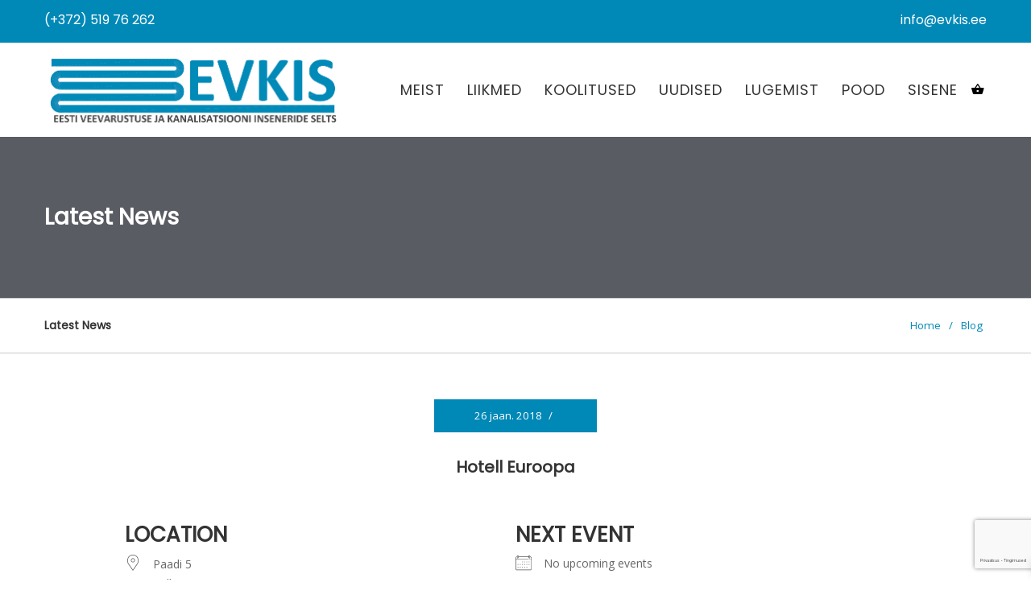

--- FILE ---
content_type: text/html; charset=UTF-8
request_url: https://evkis.ee/locations/hotell-euroopa/?id=1656958759&long_events=1&ajaxCalendar=1&mo=11&yr=2023
body_size: 19140
content:
<!DOCTYPE html>
<html lang="et">

<head>
	<meta charset="UTF-8">	
	
	<!-- Mobile Specific Meta -->
	<meta name="viewport" content="width=device-width, initial-scale=1, maximum-scale=1">

	<link rel="profile" href="http://gmpg.org/xfn/11">
	<link rel="pingback" href="https://evkis.ee/xmlrpc.php">
	
<meta name='robots' content='index, follow, max-image-preview:large, max-snippet:-1, max-video-preview:-1' />
	<style>img:is([sizes="auto" i], [sizes^="auto," i]) { contain-intrinsic-size: 3000px 1500px }</style>
	
	<!-- This site is optimized with the Yoast SEO plugin v25.1 - https://yoast.com/wordpress/plugins/seo/ -->
	<title>Hotell Euroopa - Eesti Veevarustuse ja Kanalisatsiooni Inseneride Selts</title>
	<link rel="canonical" href="https://evkis.ee/locations/hotell-euroopa/" />
	<meta property="og:locale" content="et_EE" />
	<meta property="og:type" content="article" />
	<meta property="og:title" content="Hotell Euroopa - Eesti Veevarustuse ja Kanalisatsiooni Inseneride Selts" />
	<meta property="og:url" content="https://evkis.ee/locations/hotell-euroopa/" />
	<meta property="og:site_name" content="Eesti Veevarustuse ja Kanalisatsiooni Inseneride Selts" />
	<meta name="twitter:card" content="summary_large_image" />
	<script type="application/ld+json" class="yoast-schema-graph">{"@context":"https://schema.org","@graph":[{"@type":"WebPage","@id":"https://evkis.ee/locations/hotell-euroopa/","url":"https://evkis.ee/locations/hotell-euroopa/","name":"Hotell Euroopa - Eesti Veevarustuse ja Kanalisatsiooni Inseneride Selts","isPartOf":{"@id":"https://evkis.ee/#website"},"datePublished":"2018-01-26T10:45:27+00:00","breadcrumb":{"@id":"https://evkis.ee/locations/hotell-euroopa/#breadcrumb"},"inLanguage":"et","potentialAction":[{"@type":"ReadAction","target":["https://evkis.ee/locations/hotell-euroopa/"]}]},{"@type":"BreadcrumbList","@id":"https://evkis.ee/locations/hotell-euroopa/#breadcrumb","itemListElement":[{"@type":"ListItem","position":1,"name":"Home","item":"https://evkis.ee/"},{"@type":"ListItem","position":2,"name":"Locations","item":"https://evkis.ee/locations/"},{"@type":"ListItem","position":3,"name":"Hotell Euroopa"}]},{"@type":"WebSite","@id":"https://evkis.ee/#website","url":"https://evkis.ee/","name":"Eesti Veevarustuse ja Kanalisatsiooni Inseneride Selts","description":"EVKIS","potentialAction":[{"@type":"SearchAction","target":{"@type":"EntryPoint","urlTemplate":"https://evkis.ee/?s={search_term_string}"},"query-input":{"@type":"PropertyValueSpecification","valueRequired":true,"valueName":"search_term_string"}}],"inLanguage":"et"}]}</script>
	<!-- / Yoast SEO plugin. -->


<link rel='dns-prefetch' href='//www.google.com' />
<link rel='dns-prefetch' href='//fonts.googleapis.com' />
<link rel='preconnect' href='https://fonts.gstatic.com' crossorigin />
<link rel="alternate" type="application/rss+xml" title="Eesti Veevarustuse ja Kanalisatsiooni Inseneride Selts &raquo; RSS" href="https://evkis.ee/feed/" />
<link rel="alternate" type="application/rss+xml" title="Eesti Veevarustuse ja Kanalisatsiooni Inseneride Selts &raquo; Kommentaaride RSS" href="https://evkis.ee/comments/feed/" />
<script type="text/javascript">
/* <![CDATA[ */
window._wpemojiSettings = {"baseUrl":"https:\/\/s.w.org\/images\/core\/emoji\/16.0.1\/72x72\/","ext":".png","svgUrl":"https:\/\/s.w.org\/images\/core\/emoji\/16.0.1\/svg\/","svgExt":".svg","source":{"concatemoji":"https:\/\/evkis.ee\/wp-includes\/js\/wp-emoji-release.min.js?ver=6.8.3"}};
/*! This file is auto-generated */
!function(s,n){var o,i,e;function c(e){try{var t={supportTests:e,timestamp:(new Date).valueOf()};sessionStorage.setItem(o,JSON.stringify(t))}catch(e){}}function p(e,t,n){e.clearRect(0,0,e.canvas.width,e.canvas.height),e.fillText(t,0,0);var t=new Uint32Array(e.getImageData(0,0,e.canvas.width,e.canvas.height).data),a=(e.clearRect(0,0,e.canvas.width,e.canvas.height),e.fillText(n,0,0),new Uint32Array(e.getImageData(0,0,e.canvas.width,e.canvas.height).data));return t.every(function(e,t){return e===a[t]})}function u(e,t){e.clearRect(0,0,e.canvas.width,e.canvas.height),e.fillText(t,0,0);for(var n=e.getImageData(16,16,1,1),a=0;a<n.data.length;a++)if(0!==n.data[a])return!1;return!0}function f(e,t,n,a){switch(t){case"flag":return n(e,"\ud83c\udff3\ufe0f\u200d\u26a7\ufe0f","\ud83c\udff3\ufe0f\u200b\u26a7\ufe0f")?!1:!n(e,"\ud83c\udde8\ud83c\uddf6","\ud83c\udde8\u200b\ud83c\uddf6")&&!n(e,"\ud83c\udff4\udb40\udc67\udb40\udc62\udb40\udc65\udb40\udc6e\udb40\udc67\udb40\udc7f","\ud83c\udff4\u200b\udb40\udc67\u200b\udb40\udc62\u200b\udb40\udc65\u200b\udb40\udc6e\u200b\udb40\udc67\u200b\udb40\udc7f");case"emoji":return!a(e,"\ud83e\udedf")}return!1}function g(e,t,n,a){var r="undefined"!=typeof WorkerGlobalScope&&self instanceof WorkerGlobalScope?new OffscreenCanvas(300,150):s.createElement("canvas"),o=r.getContext("2d",{willReadFrequently:!0}),i=(o.textBaseline="top",o.font="600 32px Arial",{});return e.forEach(function(e){i[e]=t(o,e,n,a)}),i}function t(e){var t=s.createElement("script");t.src=e,t.defer=!0,s.head.appendChild(t)}"undefined"!=typeof Promise&&(o="wpEmojiSettingsSupports",i=["flag","emoji"],n.supports={everything:!0,everythingExceptFlag:!0},e=new Promise(function(e){s.addEventListener("DOMContentLoaded",e,{once:!0})}),new Promise(function(t){var n=function(){try{var e=JSON.parse(sessionStorage.getItem(o));if("object"==typeof e&&"number"==typeof e.timestamp&&(new Date).valueOf()<e.timestamp+604800&&"object"==typeof e.supportTests)return e.supportTests}catch(e){}return null}();if(!n){if("undefined"!=typeof Worker&&"undefined"!=typeof OffscreenCanvas&&"undefined"!=typeof URL&&URL.createObjectURL&&"undefined"!=typeof Blob)try{var e="postMessage("+g.toString()+"("+[JSON.stringify(i),f.toString(),p.toString(),u.toString()].join(",")+"));",a=new Blob([e],{type:"text/javascript"}),r=new Worker(URL.createObjectURL(a),{name:"wpTestEmojiSupports"});return void(r.onmessage=function(e){c(n=e.data),r.terminate(),t(n)})}catch(e){}c(n=g(i,f,p,u))}t(n)}).then(function(e){for(var t in e)n.supports[t]=e[t],n.supports.everything=n.supports.everything&&n.supports[t],"flag"!==t&&(n.supports.everythingExceptFlag=n.supports.everythingExceptFlag&&n.supports[t]);n.supports.everythingExceptFlag=n.supports.everythingExceptFlag&&!n.supports.flag,n.DOMReady=!1,n.readyCallback=function(){n.DOMReady=!0}}).then(function(){return e}).then(function(){var e;n.supports.everything||(n.readyCallback(),(e=n.source||{}).concatemoji?t(e.concatemoji):e.wpemoji&&e.twemoji&&(t(e.twemoji),t(e.wpemoji)))}))}((window,document),window._wpemojiSettings);
/* ]]> */
</script>
<style id='wp-emoji-styles-inline-css' type='text/css'>

	img.wp-smiley, img.emoji {
		display: inline !important;
		border: none !important;
		box-shadow: none !important;
		height: 1em !important;
		width: 1em !important;
		margin: 0 0.07em !important;
		vertical-align: -0.1em !important;
		background: none !important;
		padding: 0 !important;
	}
</style>
<link rel='stylesheet' id='wp-block-library-css' href='https://evkis.ee/wp-includes/css/dist/block-library/style.min.css?ver=6.8.3' type='text/css' media='all' />
<style id='classic-theme-styles-inline-css' type='text/css'>
/*! This file is auto-generated */
.wp-block-button__link{color:#fff;background-color:#32373c;border-radius:9999px;box-shadow:none;text-decoration:none;padding:calc(.667em + 2px) calc(1.333em + 2px);font-size:1.125em}.wp-block-file__button{background:#32373c;color:#fff;text-decoration:none}
</style>
<link rel='stylesheet' id='mpp_gutenberg-css' href='https://evkis.ee/wp-content/plugins/metronet-profile-picture/dist/blocks.style.build.css?ver=2.6.0' type='text/css' media='all' />
<style id='global-styles-inline-css' type='text/css'>
:root{--wp--preset--aspect-ratio--square: 1;--wp--preset--aspect-ratio--4-3: 4/3;--wp--preset--aspect-ratio--3-4: 3/4;--wp--preset--aspect-ratio--3-2: 3/2;--wp--preset--aspect-ratio--2-3: 2/3;--wp--preset--aspect-ratio--16-9: 16/9;--wp--preset--aspect-ratio--9-16: 9/16;--wp--preset--color--black: #000000;--wp--preset--color--cyan-bluish-gray: #abb8c3;--wp--preset--color--white: #ffffff;--wp--preset--color--pale-pink: #f78da7;--wp--preset--color--vivid-red: #cf2e2e;--wp--preset--color--luminous-vivid-orange: #ff6900;--wp--preset--color--luminous-vivid-amber: #fcb900;--wp--preset--color--light-green-cyan: #7bdcb5;--wp--preset--color--vivid-green-cyan: #00d084;--wp--preset--color--pale-cyan-blue: #8ed1fc;--wp--preset--color--vivid-cyan-blue: #0693e3;--wp--preset--color--vivid-purple: #9b51e0;--wp--preset--gradient--vivid-cyan-blue-to-vivid-purple: linear-gradient(135deg,rgba(6,147,227,1) 0%,rgb(155,81,224) 100%);--wp--preset--gradient--light-green-cyan-to-vivid-green-cyan: linear-gradient(135deg,rgb(122,220,180) 0%,rgb(0,208,130) 100%);--wp--preset--gradient--luminous-vivid-amber-to-luminous-vivid-orange: linear-gradient(135deg,rgba(252,185,0,1) 0%,rgba(255,105,0,1) 100%);--wp--preset--gradient--luminous-vivid-orange-to-vivid-red: linear-gradient(135deg,rgba(255,105,0,1) 0%,rgb(207,46,46) 100%);--wp--preset--gradient--very-light-gray-to-cyan-bluish-gray: linear-gradient(135deg,rgb(238,238,238) 0%,rgb(169,184,195) 100%);--wp--preset--gradient--cool-to-warm-spectrum: linear-gradient(135deg,rgb(74,234,220) 0%,rgb(151,120,209) 20%,rgb(207,42,186) 40%,rgb(238,44,130) 60%,rgb(251,105,98) 80%,rgb(254,248,76) 100%);--wp--preset--gradient--blush-light-purple: linear-gradient(135deg,rgb(255,206,236) 0%,rgb(152,150,240) 100%);--wp--preset--gradient--blush-bordeaux: linear-gradient(135deg,rgb(254,205,165) 0%,rgb(254,45,45) 50%,rgb(107,0,62) 100%);--wp--preset--gradient--luminous-dusk: linear-gradient(135deg,rgb(255,203,112) 0%,rgb(199,81,192) 50%,rgb(65,88,208) 100%);--wp--preset--gradient--pale-ocean: linear-gradient(135deg,rgb(255,245,203) 0%,rgb(182,227,212) 50%,rgb(51,167,181) 100%);--wp--preset--gradient--electric-grass: linear-gradient(135deg,rgb(202,248,128) 0%,rgb(113,206,126) 100%);--wp--preset--gradient--midnight: linear-gradient(135deg,rgb(2,3,129) 0%,rgb(40,116,252) 100%);--wp--preset--font-size--small: 13px;--wp--preset--font-size--medium: 20px;--wp--preset--font-size--large: 36px;--wp--preset--font-size--x-large: 42px;--wp--preset--spacing--20: 0.44rem;--wp--preset--spacing--30: 0.67rem;--wp--preset--spacing--40: 1rem;--wp--preset--spacing--50: 1.5rem;--wp--preset--spacing--60: 2.25rem;--wp--preset--spacing--70: 3.38rem;--wp--preset--spacing--80: 5.06rem;--wp--preset--shadow--natural: 6px 6px 9px rgba(0, 0, 0, 0.2);--wp--preset--shadow--deep: 12px 12px 50px rgba(0, 0, 0, 0.4);--wp--preset--shadow--sharp: 6px 6px 0px rgba(0, 0, 0, 0.2);--wp--preset--shadow--outlined: 6px 6px 0px -3px rgba(255, 255, 255, 1), 6px 6px rgba(0, 0, 0, 1);--wp--preset--shadow--crisp: 6px 6px 0px rgba(0, 0, 0, 1);}:where(.is-layout-flex){gap: 0.5em;}:where(.is-layout-grid){gap: 0.5em;}body .is-layout-flex{display: flex;}.is-layout-flex{flex-wrap: wrap;align-items: center;}.is-layout-flex > :is(*, div){margin: 0;}body .is-layout-grid{display: grid;}.is-layout-grid > :is(*, div){margin: 0;}:where(.wp-block-columns.is-layout-flex){gap: 2em;}:where(.wp-block-columns.is-layout-grid){gap: 2em;}:where(.wp-block-post-template.is-layout-flex){gap: 1.25em;}:where(.wp-block-post-template.is-layout-grid){gap: 1.25em;}.has-black-color{color: var(--wp--preset--color--black) !important;}.has-cyan-bluish-gray-color{color: var(--wp--preset--color--cyan-bluish-gray) !important;}.has-white-color{color: var(--wp--preset--color--white) !important;}.has-pale-pink-color{color: var(--wp--preset--color--pale-pink) !important;}.has-vivid-red-color{color: var(--wp--preset--color--vivid-red) !important;}.has-luminous-vivid-orange-color{color: var(--wp--preset--color--luminous-vivid-orange) !important;}.has-luminous-vivid-amber-color{color: var(--wp--preset--color--luminous-vivid-amber) !important;}.has-light-green-cyan-color{color: var(--wp--preset--color--light-green-cyan) !important;}.has-vivid-green-cyan-color{color: var(--wp--preset--color--vivid-green-cyan) !important;}.has-pale-cyan-blue-color{color: var(--wp--preset--color--pale-cyan-blue) !important;}.has-vivid-cyan-blue-color{color: var(--wp--preset--color--vivid-cyan-blue) !important;}.has-vivid-purple-color{color: var(--wp--preset--color--vivid-purple) !important;}.has-black-background-color{background-color: var(--wp--preset--color--black) !important;}.has-cyan-bluish-gray-background-color{background-color: var(--wp--preset--color--cyan-bluish-gray) !important;}.has-white-background-color{background-color: var(--wp--preset--color--white) !important;}.has-pale-pink-background-color{background-color: var(--wp--preset--color--pale-pink) !important;}.has-vivid-red-background-color{background-color: var(--wp--preset--color--vivid-red) !important;}.has-luminous-vivid-orange-background-color{background-color: var(--wp--preset--color--luminous-vivid-orange) !important;}.has-luminous-vivid-amber-background-color{background-color: var(--wp--preset--color--luminous-vivid-amber) !important;}.has-light-green-cyan-background-color{background-color: var(--wp--preset--color--light-green-cyan) !important;}.has-vivid-green-cyan-background-color{background-color: var(--wp--preset--color--vivid-green-cyan) !important;}.has-pale-cyan-blue-background-color{background-color: var(--wp--preset--color--pale-cyan-blue) !important;}.has-vivid-cyan-blue-background-color{background-color: var(--wp--preset--color--vivid-cyan-blue) !important;}.has-vivid-purple-background-color{background-color: var(--wp--preset--color--vivid-purple) !important;}.has-black-border-color{border-color: var(--wp--preset--color--black) !important;}.has-cyan-bluish-gray-border-color{border-color: var(--wp--preset--color--cyan-bluish-gray) !important;}.has-white-border-color{border-color: var(--wp--preset--color--white) !important;}.has-pale-pink-border-color{border-color: var(--wp--preset--color--pale-pink) !important;}.has-vivid-red-border-color{border-color: var(--wp--preset--color--vivid-red) !important;}.has-luminous-vivid-orange-border-color{border-color: var(--wp--preset--color--luminous-vivid-orange) !important;}.has-luminous-vivid-amber-border-color{border-color: var(--wp--preset--color--luminous-vivid-amber) !important;}.has-light-green-cyan-border-color{border-color: var(--wp--preset--color--light-green-cyan) !important;}.has-vivid-green-cyan-border-color{border-color: var(--wp--preset--color--vivid-green-cyan) !important;}.has-pale-cyan-blue-border-color{border-color: var(--wp--preset--color--pale-cyan-blue) !important;}.has-vivid-cyan-blue-border-color{border-color: var(--wp--preset--color--vivid-cyan-blue) !important;}.has-vivid-purple-border-color{border-color: var(--wp--preset--color--vivid-purple) !important;}.has-vivid-cyan-blue-to-vivid-purple-gradient-background{background: var(--wp--preset--gradient--vivid-cyan-blue-to-vivid-purple) !important;}.has-light-green-cyan-to-vivid-green-cyan-gradient-background{background: var(--wp--preset--gradient--light-green-cyan-to-vivid-green-cyan) !important;}.has-luminous-vivid-amber-to-luminous-vivid-orange-gradient-background{background: var(--wp--preset--gradient--luminous-vivid-amber-to-luminous-vivid-orange) !important;}.has-luminous-vivid-orange-to-vivid-red-gradient-background{background: var(--wp--preset--gradient--luminous-vivid-orange-to-vivid-red) !important;}.has-very-light-gray-to-cyan-bluish-gray-gradient-background{background: var(--wp--preset--gradient--very-light-gray-to-cyan-bluish-gray) !important;}.has-cool-to-warm-spectrum-gradient-background{background: var(--wp--preset--gradient--cool-to-warm-spectrum) !important;}.has-blush-light-purple-gradient-background{background: var(--wp--preset--gradient--blush-light-purple) !important;}.has-blush-bordeaux-gradient-background{background: var(--wp--preset--gradient--blush-bordeaux) !important;}.has-luminous-dusk-gradient-background{background: var(--wp--preset--gradient--luminous-dusk) !important;}.has-pale-ocean-gradient-background{background: var(--wp--preset--gradient--pale-ocean) !important;}.has-electric-grass-gradient-background{background: var(--wp--preset--gradient--electric-grass) !important;}.has-midnight-gradient-background{background: var(--wp--preset--gradient--midnight) !important;}.has-small-font-size{font-size: var(--wp--preset--font-size--small) !important;}.has-medium-font-size{font-size: var(--wp--preset--font-size--medium) !important;}.has-large-font-size{font-size: var(--wp--preset--font-size--large) !important;}.has-x-large-font-size{font-size: var(--wp--preset--font-size--x-large) !important;}
:where(.wp-block-post-template.is-layout-flex){gap: 1.25em;}:where(.wp-block-post-template.is-layout-grid){gap: 1.25em;}
:where(.wp-block-columns.is-layout-flex){gap: 2em;}:where(.wp-block-columns.is-layout-grid){gap: 2em;}
:root :where(.wp-block-pullquote){font-size: 1.5em;line-height: 1.6;}
</style>
<link rel='stylesheet' id='redux-extendify-styles-css' href='https://evkis.ee/wp-content/plugins/redux-framework/redux-core/assets/css/extendify-utilities.css?ver=4.4.5' type='text/css' media='all' />
<link rel='stylesheet' id='af-fontawesome-css' href='https://evkis.ee/wp-content/plugins/asgaros-forum/libs/fontawesome/css/all.min.css?ver=3.3.0' type='text/css' media='all' />
<link rel='stylesheet' id='af-fontawesome-compat-v4-css' href='https://evkis.ee/wp-content/plugins/asgaros-forum/libs/fontawesome/css/v4-shims.min.css?ver=3.3.0' type='text/css' media='all' />
<link rel='stylesheet' id='af-widgets-css' href='https://evkis.ee/wp-content/plugins/asgaros-forum/skin/widgets.css?ver=3.3.0' type='text/css' media='all' />
<link rel='stylesheet' id='contact-form-7-css' href='https://evkis.ee/wp-content/plugins/contact-form-7/includes/css/styles.css?ver=6.1.4' type='text/css' media='all' />
<link rel='stylesheet' id='esg-plugin-settings-css' href='https://evkis.ee/wp-content/plugins/essential-grid/public/assets/css/settings.css?ver=3.0.15' type='text/css' media='all' />
<link rel='stylesheet' id='tp-fontello-css' href='https://evkis.ee/wp-content/plugins/essential-grid/public/assets/font/fontello/css/fontello.css?ver=3.0.15' type='text/css' media='all' />
<link rel='stylesheet' id='events-manager-css' href='https://evkis.ee/wp-content/plugins/events-manager/includes/css/events-manager.min.css?ver=7.2.3.1' type='text/css' media='all' />
<link rel='stylesheet' id='font-awesome-css' href='https://evkis.ee/wp-content/plugins/social-icon-widget/assets/css/font-awesome.min.css?ver=6.8.3' type='text/css' media='all' />
<link rel='stylesheet' id='main-style-css' href='https://evkis.ee/wp-content/plugins/social-icon-widget/assets/css/style.css?ver=6.8.3' type='text/css' media='all' />
<style id='woocommerce-inline-inline-css' type='text/css'>
.woocommerce form .form-row .required { visibility: visible; }
</style>
<link rel='stylesheet' id='wpos-slick-style-css' href='https://evkis.ee/wp-content/plugins/wp-logo-showcase-responsive-slider-slider/assets/css/slick.css?ver=3.6' type='text/css' media='all' />
<link rel='stylesheet' id='wpls-public-style-css' href='https://evkis.ee/wp-content/plugins/wp-logo-showcase-responsive-slider-slider/assets/css/wpls-public.css?ver=3.6' type='text/css' media='all' />
<link rel='stylesheet' id='mc4wp-form-themes-css' href='https://evkis.ee/wp-content/plugins/mailchimp-for-wp/assets/css/form-themes.css?ver=4.10.9' type='text/css' media='all' />
<link rel='stylesheet' id='xoo-wsc-fonts-css' href='https://evkis.ee/wp-content/plugins/side-cart-woocommerce/assets/css/xoo-wsc-fonts.css?ver=2.4.6' type='text/css' media='all' />
<link rel='stylesheet' id='xoo-wsc-style-css' href='https://evkis.ee/wp-content/plugins/side-cart-woocommerce/assets/css/xoo-wsc-style.css?ver=2.4.6' type='text/css' media='all' />
<style id='xoo-wsc-style-inline-css' type='text/css'>




.xoo-wsc-ft-buttons-cont a.xoo-wsc-ft-btn, .xoo-wsc-container .xoo-wsc-btn {
	background-color: #0088b7;
	color: #ffffff;
	border: 2px solid #ffffff;
	padding: 10px 20px;
}

.xoo-wsc-ft-buttons-cont a.xoo-wsc-ft-btn:hover, .xoo-wsc-container .xoo-wsc-btn:hover {
	background-color: #ffffff;
	color: #000000;
	border: 2px solid #000000;
}

 

.xoo-wsc-footer{
	background-color: #ffffff;
	color: #000000;
	padding: 10px 20px;
	box-shadow: 0 -5px 10px #0000001a;
}

.xoo-wsc-footer, .xoo-wsc-footer a, .xoo-wsc-footer .amount{
	font-size: 18px;
}

.xoo-wsc-ft-buttons-cont{
	grid-template-columns: auto;
}

.xoo-wsc-basket{
	bottom: 20px;
	right: 10px;
	background-color: #ffffff;
	color: #0088b7;
	box-shadow: 0px 0px 15px 2px #0000001a;
	border-radius: 50%;
	display: none;
	width: 60px;
	height: 60px;
}


.xoo-wsc-bki{
	font-size: 30px}

.xoo-wsc-items-count{
	top: -12px;
	left: -12px;
}

.xoo-wsc-items-count{
	background-color: #000000;
	color: #ffffff;
}

.xoo-wsc-container, .xoo-wsc-slider{
	max-width: 330px;
	right: -330px;
	max-height: 100vh;
	bottom: 0;
	font-family: }


.xoo-wsc-cart-active .xoo-wsc-container, .xoo-wsc-slider-active .xoo-wsc-slider{
	right: 0;
}


.xoo-wsc-cart-active .xoo-wsc-basket{
	right: 330px;
}

.xoo-wsc-slider{
	right: -330px;
}

span.xoo-wsch-close {
    font-size: 16px;
    right: 10px;
}

.xoo-wsch-top{
	justify-content: flex-start;
}

.xoo-wsch-text{
	font-size: 20px;
}

.xoo-wsc-header{
	color: #000000;
	background-color: #ffffff;
	border-bottom: 2px solid #eee;
}

.xoo-wsc-sb-bar > span{
	background-color: #1e73be;
}

.xoo-wsc-body{
	background-color: #f8f9fa;
}

.xoo-wsc-body, .xoo-wsc-body span.amount, .xoo-wsc-body a{
	font-size: 16px;
	color: #000000;
}

.xoo-wsc-product{
	padding: 10px 15px;
	margin: 10px 15px;
	border-radius: 5px;
	box-shadow: 0 2px 2px #00000005;
	background-color: #ffffff;
}

.xoo-wsc-img-col{
	width: 28%;
}
.xoo-wsc-sum-col{
	width: 72%;
}

.xoo-wsc-sum-col{
	justify-content: center;
}


/** Shortcode **/
.xoo-wsc-sc-count{
	background-color: #000000;
	color: #ffffff;
}

.xoo-wsc-sc-bki{
	font-size: 17px;
	color: 17;
}
.xoo-wsc-sc-cont{
	color: #000000;
}


.xoo-wsc-product dl.variation {
	display: block;
}
</style>
<link rel='stylesheet' id='wp-fullcalendar-css' href='https://evkis.ee/wp-content/plugins/wp-fullcalendar/includes/css/main.css?ver=1.5' type='text/css' media='all' />
<link rel='stylesheet' id='bootstrap-css' href='https://evkis.ee/wp-content/themes/ernast/css/bootstrap.css?ver=6.8.3' type='text/css' media='all' />
<link rel='stylesheet' id='fontawesome-css' href='https://evkis.ee/wp-content/themes/ernast/css/font-awesome.css?ver=6.8.3' type='text/css' media='all' />
<link rel='stylesheet' id='magnific-popup-css' href='https://evkis.ee/wp-content/themes/ernast/css/magnific-popup.css?ver=6.8.3' type='text/css' media='all' />
<link rel='stylesheet' id='owlcarousel-css' href='https://evkis.ee/wp-content/themes/ernast/css/owl.carousel.css?ver=6.8.3' type='text/css' media='all' />
<link rel='stylesheet' id='ernast-main-css' href='https://evkis.ee/wp-content/themes/ernast/css/style.css?ver=6.8.3' type='text/css' media='all' />
<link rel='stylesheet' id='child-style-css' href='https://evkis.ee/wp-content/themes/evkis/style.css?ver=6.8.3' type='text/css' media='all' />
<link rel='stylesheet' id='table-style-css' href='https://evkis.ee/wp-content/themes/evkis/assets/datatables.min.css?ver=6.8.3' type='text/css' media='all' />
<link rel='stylesheet' id='woocommerce-style-css' href='https://evkis.ee/wp-content/themes/ernast/woocommerce/css/style.css?ver=6.8.3' type='text/css' media='all' />
<link rel="preload" as="style" href="https://fonts.googleapis.com/css?family=Open%20Sans:400%7CPoppins%7CDroid%20Serif&#038;subset=latin&#038;display=swap&#038;ver=1695824948" /><link rel="stylesheet" href="https://fonts.googleapis.com/css?family=Open%20Sans:400%7CPoppins%7CDroid%20Serif&#038;subset=latin&#038;display=swap&#038;ver=1695824948" media="print" onload="this.media='all'"><noscript><link rel="stylesheet" href="https://fonts.googleapis.com/css?family=Open%20Sans:400%7CPoppins%7CDroid%20Serif&#038;subset=latin&#038;display=swap&#038;ver=1695824948" /></noscript><script type="text/javascript" src="https://evkis.ee/wp-includes/js/jquery/jquery.min.js?ver=3.7.1" id="jquery-core-js"></script>
<script type="text/javascript" src="https://evkis.ee/wp-includes/js/jquery/jquery-migrate.min.js?ver=3.4.1" id="jquery-migrate-js"></script>
<script type="text/javascript" src="https://evkis.ee/wp-includes/js/dist/hooks.min.js?ver=4d63a3d491d11ffd8ac6" id="wp-hooks-js"></script>
<script type="text/javascript" src="https://evkis.ee/wp-includes/js/jquery/ui/core.min.js?ver=1.13.3" id="jquery-ui-core-js"></script>
<script type="text/javascript" src="https://evkis.ee/wp-includes/js/jquery/ui/mouse.min.js?ver=1.13.3" id="jquery-ui-mouse-js"></script>
<script type="text/javascript" src="https://evkis.ee/wp-includes/js/jquery/ui/sortable.min.js?ver=1.13.3" id="jquery-ui-sortable-js"></script>
<script type="text/javascript" src="https://evkis.ee/wp-includes/js/jquery/ui/datepicker.min.js?ver=1.13.3" id="jquery-ui-datepicker-js"></script>
<script type="text/javascript" id="jquery-ui-datepicker-js-after">
/* <![CDATA[ */
jQuery(function(jQuery){jQuery.datepicker.setDefaults({"closeText":"Sulge","currentText":"T\u00e4na","monthNames":["jaanuar","veebruar","m\u00e4rts","aprill","mai","juuni","juuli","august","september","oktoober","november","detsember"],"monthNamesShort":["jaan.","veebr.","m\u00e4rts","apr.","mai","juuni","juuli","aug.","sept.","okt.","nov.","dets."],"nextText":"J\u00e4rgmised","prevText":"Eelmine","dayNames":["P\u00fchap\u00e4ev","Esmasp\u00e4ev","Teisip\u00e4ev","Kolmap\u00e4ev","Neljap\u00e4ev","Reede","Laup\u00e4ev"],"dayNamesShort":["P","E","T","K","N","R","L"],"dayNamesMin":["P","E","T","K","N","R","L"],"dateFormat":"dd.mm.yy","firstDay":1,"isRTL":false});});
/* ]]> */
</script>
<script type="text/javascript" src="https://evkis.ee/wp-includes/js/jquery/ui/resizable.min.js?ver=1.13.3" id="jquery-ui-resizable-js"></script>
<script type="text/javascript" src="https://evkis.ee/wp-includes/js/jquery/ui/draggable.min.js?ver=1.13.3" id="jquery-ui-draggable-js"></script>
<script type="text/javascript" src="https://evkis.ee/wp-includes/js/jquery/ui/controlgroup.min.js?ver=1.13.3" id="jquery-ui-controlgroup-js"></script>
<script type="text/javascript" src="https://evkis.ee/wp-includes/js/jquery/ui/checkboxradio.min.js?ver=1.13.3" id="jquery-ui-checkboxradio-js"></script>
<script type="text/javascript" src="https://evkis.ee/wp-includes/js/jquery/ui/button.min.js?ver=1.13.3" id="jquery-ui-button-js"></script>
<script type="text/javascript" src="https://evkis.ee/wp-includes/js/jquery/ui/dialog.min.js?ver=1.13.3" id="jquery-ui-dialog-js"></script>
<script type="text/javascript" id="events-manager-js-extra">
/* <![CDATA[ */
var EM = {"ajaxurl":"https:\/\/evkis.ee\/wp-admin\/admin-ajax.php","locationajaxurl":"https:\/\/evkis.ee\/wp-admin\/admin-ajax.php?action=locations_search","firstDay":"1","locale":"et","dateFormat":"yy-mm-dd","ui_css":"https:\/\/evkis.ee\/wp-content\/plugins\/events-manager\/includes\/css\/jquery-ui\/build.min.css","show24hours":"0","is_ssl":"1","autocomplete_limit":"10","calendar":{"breakpoints":{"small":560,"medium":908,"large":false},"month_format":"M Y"},"phone":"","datepicker":{"format":"d\/m\/Y","locale":"et"},"search":{"breakpoints":{"small":650,"medium":850,"full":false}},"url":"https:\/\/evkis.ee\/wp-content\/plugins\/events-manager","assets":{"input.em-uploader":{"js":{"em-uploader":{"url":"https:\/\/evkis.ee\/wp-content\/plugins\/events-manager\/includes\/js\/em-uploader.js?v=7.2.3.1","event":"em_uploader_ready"}}},".em-event-editor":{"js":{"event-editor":{"url":"https:\/\/evkis.ee\/wp-content\/plugins\/events-manager\/includes\/js\/events-manager-event-editor.js?v=7.2.3.1","event":"em_event_editor_ready"}},"css":{"event-editor":"https:\/\/evkis.ee\/wp-content\/plugins\/events-manager\/includes\/css\/events-manager-event-editor.min.css?v=7.2.3.1"}},".em-recurrence-sets, .em-timezone":{"js":{"luxon":{"url":"luxon\/luxon.js?v=7.2.3.1","event":"em_luxon_ready"}}},".em-booking-form, #em-booking-form, .em-booking-recurring, .em-event-booking-form":{"js":{"em-bookings":{"url":"https:\/\/evkis.ee\/wp-content\/plugins\/events-manager\/includes\/js\/bookingsform.js?v=7.2.3.1","event":"em_booking_form_js_loaded"}}},"#em-opt-archetypes":{"js":{"archetypes":"https:\/\/evkis.ee\/wp-content\/plugins\/events-manager\/includes\/js\/admin-archetype-editor.js?v=7.2.3.1","archetypes_ms":"https:\/\/evkis.ee\/wp-content\/plugins\/events-manager\/includes\/js\/admin-archetypes.js?v=7.2.3.1","qs":"qs\/qs.js?v=7.2.3.1"}}},"cached":"","google_maps_api":"AIzaSyB2Nfbkhh2IsNkUgQbWcAQqB1fI_i2nlNs","bookingInProgress":"Please wait while the booking is being submitted.","tickets_save":"Save Ticket","bookingajaxurl":"https:\/\/evkis.ee\/wp-admin\/admin-ajax.php","bookings_export_save":"Export Bookings","bookings_settings_save":"Save Settings","booking_delete":"Are you sure you want to delete?","booking_offset":"30","bookings":{"submit_button":{"text":{"default":"Registreeri","free":"Registreeri","payment":"Registreeri","processing":"Processing ..."}},"update_listener":""},"bb_full":"Sold Out","bb_book":"Book Now","bb_booking":"Booking...","bb_booked":"Booking Submitted","bb_error":"Booking Error. Try again?","bb_cancel":"Cancel","bb_canceling":"Canceling...","bb_cancelled":"Cancelled","bb_cancel_error":"Cancellation Error. Try again?","txt_search":"Otsi koolitusi","txt_searching":"Searching...","txt_loading":"Loading..."};
/* ]]> */
</script>
<script type="text/javascript" src="https://evkis.ee/wp-content/plugins/events-manager/includes/js/events-manager.js?ver=7.2.3.1" id="events-manager-js"></script>
<script type="text/javascript" src="https://evkis.ee/wp-content/plugins/events-manager/includes/external/flatpickr/l10n/et.js?ver=7.2.3.1" id="em-flatpickr-localization-js"></script>
<script type="text/javascript" src="https://evkis.ee/wp-content/plugins/essential-grid/public/assets/js/rbtools.min.js?ver=6.5.14" async id="tp-tools-js"></script>
<script type="text/javascript" src="https://evkis.ee/wp-content/plugins/revslider/public/assets/js/rs6.min.js?ver=6.5.4" async id="revmin-js"></script>
<script type="text/javascript" id="say-what-js-js-extra">
/* <![CDATA[ */
var say_what_data = {"replacements":{"|Shop|":"Pood"}};
/* ]]> */
</script>
<script type="text/javascript" src="https://evkis.ee/wp-content/plugins/say-what/assets/build/frontend.js?ver=fd31684c45e4d85aeb4e" id="say-what-js-js"></script>
<script type="text/javascript" src="https://evkis.ee/wp-content/plugins/woocommerce/assets/js/jquery-blockui/jquery.blockUI.min.js?ver=2.7.0-wc.8.2.4" id="jquery-blockui-js"></script>
<script type="text/javascript" id="wc-add-to-cart-js-extra">
/* <![CDATA[ */
var wc_add_to_cart_params = {"ajax_url":"\/wp-admin\/admin-ajax.php","wc_ajax_url":"\/?wc-ajax=%%endpoint%%","i18n_view_cart":"View cart","cart_url":"https:\/\/evkis.ee\/ostukorv\/","is_cart":"","cart_redirect_after_add":"no"};
/* ]]> */
</script>
<script type="text/javascript" src="https://evkis.ee/wp-content/plugins/woocommerce/assets/js/frontend/add-to-cart.min.js?ver=8.2.4" id="wc-add-to-cart-js"></script>
<script type="text/javascript" src="https://evkis.ee/wp-content/plugins/js_composer/assets/js/vendors/woocommerce-add-to-cart.js?ver=6.9.0" id="vc_woocommerce-add-to-cart-js-js"></script>
<script type="text/javascript" src="https://evkis.ee/wp-includes/js/jquery/ui/menu.min.js?ver=1.13.3" id="jquery-ui-menu-js"></script>
<script type="text/javascript" src="https://evkis.ee/wp-includes/js/jquery/ui/selectmenu.min.js?ver=1.13.3" id="jquery-ui-selectmenu-js"></script>
<script type="text/javascript" src="https://evkis.ee/wp-includes/js/jquery/ui/tooltip.min.js?ver=1.13.3" id="jquery-ui-tooltip-js"></script>
<script type="text/javascript" src="https://evkis.ee/wp-includes/js/dist/vendor/moment.min.js?ver=2.30.1" id="moment-js"></script>
<script type="text/javascript" id="moment-js-after">
/* <![CDATA[ */
moment.updateLocale( 'et', {"months":["jaanuar","veebruar","m\u00e4rts","aprill","mai","juuni","juuli","august","september","oktoober","november","detsember"],"monthsShort":["jaan.","veebr.","m\u00e4rts","apr.","mai","juuni","juuli","aug.","sept.","okt.","nov.","dets."],"weekdays":["P\u00fchap\u00e4ev","Esmasp\u00e4ev","Teisip\u00e4ev","Kolmap\u00e4ev","Neljap\u00e4ev","Reede","Laup\u00e4ev"],"weekdaysShort":["P","E","T","K","N","R","L"],"week":{"dow":1},"longDateFormat":{"LT":"H:i","LTS":null,"L":null,"LL":"d.m.Y","LLL":"j. M Y h:i","LLLL":null}} );
/* ]]> */
</script>
<script type="text/javascript" id="wp-fullcalendar-js-extra">
/* <![CDATA[ */
var WPFC = {"ajaxurl":"https:\/\/evkis.ee\/wp-admin\/admin-ajax.php?action=WP_FullCalendar","firstDay":"1","wpfc_theme":"","wpfc_limit":"3","wpfc_limit_txt":"rohkem ...","timeFormat":"h(:mm)A","defaultView":"month","weekends":"true","header":{"left":"prev,next today","center":"title","right":"month,basicWeek,basicDay"},"wpfc_qtips":""};
/* ]]> */
</script>
<script type="text/javascript" src="https://evkis.ee/wp-content/plugins/wp-fullcalendar/includes/js/main.js?ver=1.5" id="wp-fullcalendar-js"></script>
<script type="text/javascript" src="https://evkis.ee/wp-content/themes/evkis/assets/datatables.min.js?ver=6.8.3" id="table-js-js"></script>
<script type="text/javascript" src="https://evkis.ee/wp-content/themes/evkis/assets/custom_script.js?ver=6.8.3" id="custom_script-js"></script>
<link rel="https://api.w.org/" href="https://evkis.ee/wp-json/" /><link rel="EditURI" type="application/rsd+xml" title="RSD" href="https://evkis.ee/xmlrpc.php?rsd" />
<meta name="generator" content="WordPress 6.8.3" />
<meta name="generator" content="WooCommerce 8.2.4" />
<link rel='shortlink' href='https://evkis.ee/?p=1587' />
<link rel="alternate" title="oEmbed (JSON)" type="application/json+oembed" href="https://evkis.ee/wp-json/oembed/1.0/embed?url=https%3A%2F%2Fevkis.ee%2Flocations%2Fhotell-euroopa%2F" />
<link rel="alternate" title="oEmbed (XML)" type="text/xml+oembed" href="https://evkis.ee/wp-json/oembed/1.0/embed?url=https%3A%2F%2Fevkis.ee%2Flocations%2Fhotell-euroopa%2F&#038;format=xml" />
<meta name="generator" content="Redux 4.4.5" /><style>.breadCrumArea{background: url(https://evkis.ee/wp-content/uploads/2016/06/water3.jpg) no-repeat scroll center center / cover;}</style>	<noscript><style>.woocommerce-product-gallery{ opacity: 1 !important; }</style></noscript>
	<meta name="generator" content="Powered by WPBakery Page Builder - drag and drop page builder for WordPress."/>
<meta name="generator" content="Powered by Slider Revolution 6.5.4 - responsive, Mobile-Friendly Slider Plugin for WordPress with comfortable drag and drop interface." />
<link rel="icon" href="https://evkis.ee/wp-content/uploads/2017/05/favicon-100x100.png" sizes="32x32" />
<link rel="icon" href="https://evkis.ee/wp-content/uploads/2017/05/favicon.png" sizes="192x192" />
<link rel="apple-touch-icon" href="https://evkis.ee/wp-content/uploads/2017/05/favicon.png" />
<meta name="msapplication-TileImage" content="https://evkis.ee/wp-content/uploads/2017/05/favicon.png" />
<script type="text/javascript">function setREVStartSize(e){
			//window.requestAnimationFrame(function() {				 
				window.RSIW = window.RSIW===undefined ? window.innerWidth : window.RSIW;	
				window.RSIH = window.RSIH===undefined ? window.innerHeight : window.RSIH;	
				try {								
					var pw = document.getElementById(e.c).parentNode.offsetWidth,
						newh;
					pw = pw===0 || isNaN(pw) ? window.RSIW : pw;
					e.tabw = e.tabw===undefined ? 0 : parseInt(e.tabw);
					e.thumbw = e.thumbw===undefined ? 0 : parseInt(e.thumbw);
					e.tabh = e.tabh===undefined ? 0 : parseInt(e.tabh);
					e.thumbh = e.thumbh===undefined ? 0 : parseInt(e.thumbh);
					e.tabhide = e.tabhide===undefined ? 0 : parseInt(e.tabhide);
					e.thumbhide = e.thumbhide===undefined ? 0 : parseInt(e.thumbhide);
					e.mh = e.mh===undefined || e.mh=="" || e.mh==="auto" ? 0 : parseInt(e.mh,0);		
					if(e.layout==="fullscreen" || e.l==="fullscreen") 						
						newh = Math.max(e.mh,window.RSIH);					
					else{					
						e.gw = Array.isArray(e.gw) ? e.gw : [e.gw];
						for (var i in e.rl) if (e.gw[i]===undefined || e.gw[i]===0) e.gw[i] = e.gw[i-1];					
						e.gh = e.el===undefined || e.el==="" || (Array.isArray(e.el) && e.el.length==0)? e.gh : e.el;
						e.gh = Array.isArray(e.gh) ? e.gh : [e.gh];
						for (var i in e.rl) if (e.gh[i]===undefined || e.gh[i]===0) e.gh[i] = e.gh[i-1];
											
						var nl = new Array(e.rl.length),
							ix = 0,						
							sl;					
						e.tabw = e.tabhide>=pw ? 0 : e.tabw;
						e.thumbw = e.thumbhide>=pw ? 0 : e.thumbw;
						e.tabh = e.tabhide>=pw ? 0 : e.tabh;
						e.thumbh = e.thumbhide>=pw ? 0 : e.thumbh;					
						for (var i in e.rl) nl[i] = e.rl[i]<window.RSIW ? 0 : e.rl[i];
						sl = nl[0];									
						for (var i in nl) if (sl>nl[i] && nl[i]>0) { sl = nl[i]; ix=i;}															
						var m = pw>(e.gw[ix]+e.tabw+e.thumbw) ? 1 : (pw-(e.tabw+e.thumbw)) / (e.gw[ix]);					
						newh =  (e.gh[ix] * m) + (e.tabh + e.thumbh);
					}
					var el = document.getElementById(e.c);
					if (el!==null && el) el.style.height = newh+"px";					
					el = document.getElementById(e.c+"_wrapper");
					if (el!==null && el) el.style.height = newh+"px";
				} catch(e){
					console.log("Failure at Presize of Slider:" + e)
				}					   
			//});
		  };</script>
		<style type="text/css" id="wp-custom-css">
			/*
You can add your own CSS here.

Click the help icon above to learn more.
*/
.wpcf7-form-control.g-recaptcha.wpcf7-recaptcha.recaptcha {
	margin-top: 18px;
}		</style>
		<style id="ernastopt-dynamic-css" title="dynamic-css" class="redux-options-output">.header-info, .front-blog .post-meta-wrap,
                        .woocommerce-tabs input[type="submit"],.header-nav .social-wrap a:hover,.header-nav .nav-menu .get-quote,.section-gallery .scaffholding,.home-blog.single-blog .tags a:hover,.footer-widget .business-details .col-sm-4,.pricing-block.active .info,.ernast-carousel .owl-prev:hover,.ernast-carousel .owl-next:hover,.front-shop .h-product .hover-content a,.shop-bag-container,.single-product .single_add_to_cart_button,.ernast-btn1,.ernast-btn4:hover{background-color:#0088b7;}.header-nav .social-wrap a:hover,.home-blog.single-blog .tags a:hover,.ernast-carousel .owl-prev:hover,.ernast-carousel .owl-next:hover{border-color:#0088b7;}.header-nav .info,.front-blog em{color:#0088b7;}.ernast-btn1:hover,.ernast-line:after,.get-quote:hover,.section-gallery.front .scaffholding:hover a:hover,.pricing-block .heading,.section-comment .ernast-respond .ernast-btn1,.ernast-headtitle:after,
                        .vc_tta-color-white.vc_tta-style-flat .vc_tta-panel.vc_active .vc_tta-panel-title>a:after,.ernast-testi-carousel .owl-controls .owl-dot.active,.shop-bag .buttons a:hover,.ernast-btn2:hover,.ernast-btn4, .woocommerce-MyAccount-content input[type="submit"]{background-color:#0088b7;}.ernast-btn1,.woocommerce-tabs input[type="submit"]:hover,
                        .section-gallery.front .scaffholding:hover a:hover,.ernast-testi-carousel .owl-controls .owl-dot.active,.header-nav .nav-menu > ul > li ul,.shop-bag-container,.shop-bag .buttons a:hover,.woocommerce-message,.ernast-btn2{border-color:#0088b7;}.header-nav .nav-menu a:hover,.front-shop .h-product .p-price,.section-ribbon .align-right,.section-comment .comment-meta-item,.added_to_cart.wc-forward:hover,.price ins,.woocommerce-tabs .nav-tabs li.active a,.section-comment .comment-reply-link:hover,.block-team .second-wrap a:hover,.ernast-testi-carousel em,.ernast-pagenavi span,.shop-content .product-description .price{color:#0088b7;}body{font-family:"Open Sans";line-height:22px;font-weight:400;font-style:normal;font-size:14px;}.pricing-block.active .info,h1,h2,h3,h4,h5,h6,.h1,.h2,.h3,.h4,.h5,.h6,.price,.counter p,.single-product .single_add_to_cart_button,.ernast-btn2{font-family:Poppins;font-style:normal;}.counter h2{font-family:"Droid Serif";font-style:normal;}</style><noscript><style> .wpb_animate_when_almost_visible { opacity: 1; }</style></noscript></head>
<body class="wp-singular location-template-default single single-location postid-1587 wp-theme-ernast wp-child-theme-evkis theme-ernast woocommerce-no-js wpb-js-composer js-comp-ver-6.9.0 vc_responsive">

	
	<div>

		<header class="header-info">
			<div class="container">
				
				<div class="row">
					<div class="col-sm-6">
						<p class="h6">(+372) 519 76 262</p>
					</div>
					<div class="col-sm-6 right-side">
						<p class="h6">info@evkis.ee</p>
							

							
					</div>
				</div>

			</div>
		</header>

		<header class="header-nav">
			<div class="container">
				<div class="row">

					<div class="menu-container">

						<div class="col-md-4">
							<figure class="logo">
																	<a href="https://evkis.ee/" class="u-url">
										<img src="https://evkis.ee/wp-content/uploads/2017/05/logo.png" alt="logo">	
									</a>
															</figure>
						</div>

						<nav class="nav-menu clearfix desktop col-md-8">				

							<ul id="menu-peamenuu" class="uppercase h5 clearfix pull-left"><li id="menu-item-513" class="menu-item menu-item-type-post_type menu-item-object-page menu-item-has-children menu-item-513"><a href="https://evkis.ee/meist/">Meist</a>
<ul class="sub-menu">
	<li id="menu-item-1317" class="menu-item menu-item-type-post_type menu-item-object-page menu-item-1317"><a href="https://evkis.ee/meist/pohikiri/">Põhikiri</a></li>
	<li id="menu-item-1301" class="menu-item menu-item-type-post_type menu-item-object-page menu-item-1301"><a href="https://evkis.ee/meist/volikogu/">Volikogu ja juhatus</a></li>
	<li id="menu-item-512" class="menu-item menu-item-type-post_type menu-item-object-page menu-item-512"><a href="https://evkis.ee/kontakt/">Kontakt</a></li>
</ul>
</li>
<li id="menu-item-523" class="menu-item menu-item-type-post_type menu-item-object-page menu-item-has-children menu-item-523"><a href="https://evkis.ee/liikmed/">Liikmed</a>
<ul class="sub-menu">
	<li id="menu-item-617" class="menu-item menu-item-type-post_type menu-item-object-page menu-item-617"><a href="https://evkis.ee/liikmed/liikmeks-astumise-avaldus/">Liikmeks astumine</a></li>
	<li id="menu-item-693" class="menu-item menu-item-type-custom menu-item-object-custom menu-item-693"><a href="/wp-admin/profile.php">Liikmete kontaktandmete muutmine</a></li>
</ul>
</li>
<li id="menu-item-684" class="menu-item menu-item-type-custom menu-item-object-custom menu-item-has-children menu-item-684"><a href="#">Koolitused</a>
<ul class="sub-menu">
	<li id="menu-item-601" class="menu-item menu-item-type-post_type menu-item-object-page menu-item-601"><a href="https://evkis.ee/koolitused/kalenderplaan/">Kalenderplaan</a></li>
	<li id="menu-item-600" class="menu-item menu-item-type-post_type menu-item-object-page menu-item-600"><a href="https://evkis.ee/koolitused/tulevad-koolitused/">Tulevad koolitused</a></li>
	<li id="menu-item-599" class="menu-item menu-item-type-post_type menu-item-object-page menu-item-599"><a href="https://evkis.ee/koolitused/toimunud-koolitused/">Toimunud koolitused</a></li>
	<li id="menu-item-1449" class="menu-item menu-item-type-post_type menu-item-object-page menu-item-1449"><a href="https://evkis.ee/meist/galerii/">Galerii</a></li>
</ul>
</li>
<li id="menu-item-514" class="menu-item menu-item-type-post_type menu-item-object-page current_page_parent menu-item-514"><a href="https://evkis.ee/kasulikku/">Uudised</a></li>
<li id="menu-item-1352" class="menu-item menu-item-type-custom menu-item-object-custom menu-item-has-children menu-item-1352"><a href="#">Lugemist</a>
<ul class="sub-menu">
	<li id="menu-item-1022" class="menu-item menu-item-type-custom menu-item-object-custom menu-item-1022"><a href="http://www.ehitusinsener.ee/kutsekomisjon/">Insenerikutse</a></li>
	<li id="menu-item-1024" class="menu-item menu-item-type-custom menu-item-object-custom menu-item-1024"><a href="http://kutsekoda.ee/et/kutseregister/kutseotsing">Kutseregistri päring</a></li>
	<li id="menu-item-1237" class="menu-item menu-item-type-custom menu-item-object-custom menu-item-1237"><a href="http://evel.ee/">EVEL</a></li>
	<li id="menu-item-1238" class="menu-item menu-item-type-custom menu-item-object-custom menu-item-1238"><a href="https://www.ekvy.ee/et/">EKVÜ</a></li>
	<li id="menu-item-1354" class="menu-item menu-item-type-custom menu-item-object-custom menu-item-1354"><a href="https://www.tallinnavesi.ee/et/tehnilised-nouded/sissejuhatus/">ASTV</a></li>
</ul>
</li>
<li id="menu-item-2508" class="menu-item menu-item-type-post_type menu-item-object-page menu-item-2508"><a href="https://evkis.ee/pood/">Pood</a></li>
<li id="menu-item-1236" class="menu-item menu-item-type-custom menu-item-object-custom menu-item-1236"><a href="https://evkis.ee/wp-login.php">Sisene</a></li>
<li class="menu-item xoo-wsc-menu-item">

<div class="xoo-wsc-sc-cont">
	<div class="xoo-wsc-cart-trigger">

		

		<div class="xoo-wsc-sc-bkcont">
			
			
									<span class="xoo-wsc-sc-bki xoo-wsc-icon-basket1"></span>
				
			
			
		</div>

		
	</div>
</div></li></ul>	
							
						</nav>						

						<div class="mobile-menu-wrap">
							<i class="fa fa-bars fa-2x"></i>

							<div class="mobile-menu mobile-row">								

								<div class="menu-peamenuu-container"><ul id="menu-peamenuu-1" class="menu"><li class="menu-item menu-item-type-post_type menu-item-object-page menu-item-has-children menu-item-513"><a href="https://evkis.ee/meist/">Meist</a>
<ul class="sub-menu">
	<li class="menu-item menu-item-type-post_type menu-item-object-page menu-item-1317"><a href="https://evkis.ee/meist/pohikiri/">Põhikiri</a></li>
	<li class="menu-item menu-item-type-post_type menu-item-object-page menu-item-1301"><a href="https://evkis.ee/meist/volikogu/">Volikogu ja juhatus</a></li>
	<li class="menu-item menu-item-type-post_type menu-item-object-page menu-item-512"><a href="https://evkis.ee/kontakt/">Kontakt</a></li>
</ul>
</li>
<li class="menu-item menu-item-type-post_type menu-item-object-page menu-item-has-children menu-item-523"><a href="https://evkis.ee/liikmed/">Liikmed</a>
<ul class="sub-menu">
	<li class="menu-item menu-item-type-post_type menu-item-object-page menu-item-617"><a href="https://evkis.ee/liikmed/liikmeks-astumise-avaldus/">Liikmeks astumine</a></li>
	<li class="menu-item menu-item-type-custom menu-item-object-custom menu-item-693"><a href="/wp-admin/profile.php">Liikmete kontaktandmete muutmine</a></li>
</ul>
</li>
<li class="menu-item menu-item-type-custom menu-item-object-custom menu-item-has-children menu-item-684"><a href="#">Koolitused</a>
<ul class="sub-menu">
	<li class="menu-item menu-item-type-post_type menu-item-object-page menu-item-601"><a href="https://evkis.ee/koolitused/kalenderplaan/">Kalenderplaan</a></li>
	<li class="menu-item menu-item-type-post_type menu-item-object-page menu-item-600"><a href="https://evkis.ee/koolitused/tulevad-koolitused/">Tulevad koolitused</a></li>
	<li class="menu-item menu-item-type-post_type menu-item-object-page menu-item-599"><a href="https://evkis.ee/koolitused/toimunud-koolitused/">Toimunud koolitused</a></li>
	<li class="menu-item menu-item-type-post_type menu-item-object-page menu-item-1449"><a href="https://evkis.ee/meist/galerii/">Galerii</a></li>
</ul>
</li>
<li class="menu-item menu-item-type-post_type menu-item-object-page current_page_parent menu-item-514"><a href="https://evkis.ee/kasulikku/">Uudised</a></li>
<li class="menu-item menu-item-type-custom menu-item-object-custom menu-item-has-children menu-item-1352"><a href="#">Lugemist</a>
<ul class="sub-menu">
	<li class="menu-item menu-item-type-custom menu-item-object-custom menu-item-1022"><a href="http://www.ehitusinsener.ee/kutsekomisjon/">Insenerikutse</a></li>
	<li class="menu-item menu-item-type-custom menu-item-object-custom menu-item-1024"><a href="http://kutsekoda.ee/et/kutseregister/kutseotsing">Kutseregistri päring</a></li>
	<li class="menu-item menu-item-type-custom menu-item-object-custom menu-item-1237"><a href="http://evel.ee/">EVEL</a></li>
	<li class="menu-item menu-item-type-custom menu-item-object-custom menu-item-1238"><a href="https://www.ekvy.ee/et/">EKVÜ</a></li>
	<li class="menu-item menu-item-type-custom menu-item-object-custom menu-item-1354"><a href="https://www.tallinnavesi.ee/et/tehnilised-nouded/sissejuhatus/">ASTV</a></li>
</ul>
</li>
<li class="menu-item menu-item-type-post_type menu-item-object-page menu-item-2508"><a href="https://evkis.ee/pood/">Pood</a></li>
<li class="menu-item menu-item-type-custom menu-item-object-custom menu-item-1236"><a href="https://evkis.ee/wp-login.php">Sisene</a></li>
<li class="menu-item xoo-wsc-menu-item">

<div class="xoo-wsc-sc-cont">
	<div class="xoo-wsc-cart-trigger">

		

		<div class="xoo-wsc-sc-bkcont">
			
			
									<span class="xoo-wsc-sc-bki xoo-wsc-icon-basket1"></span>
				
			
			
		</div>

		
	</div>
</div></li></ul></div>							</div>
						</div>

					</div>
				</div>
			</div>
		</header>

	</div>

<section class="top-banner" style="background-image:url('')">
	<div class="container">
		<div class="title">
			<div class="title-wrap">
				<h1>Latest News</h1>
			</div>
		</div>
	</div>
</section>


<section class="section-ribbon">
	<div class="container">
		<div class="row">
			<div class="col-sm-6">
				<h5>Latest News</h5>
			</div>
			<div class="col-sm-6 align-right"><span>Home</span><span>/</span><span>Blog</span></div>
		</div>
	</div>
</section>


<section class="front-blog home-blog single-blog">
	<div class="container">
		<div class="row">
			
			<div class="blog-container col-sm-10 col-sm-offset-1">					
				
								<article id="1587" class="h-entry post-1587 location type-location status-publish hentry">

					<figure class="u-photo">
											</figure>						

					<div class="post-meta-wrap">						
						<span class="dt-published">26 jaan. 2018</span>
						<span class="divider"> / </span>
						<span class="p-category"></span>
					</div>	
					
					<h4 class="p-name ernast-line">Hotell Euroopa</h4>
					<div class="e-content"><div class="em em-view-container" id="em-view-1021803432" data-view="location">
	<div class="em em-item em-item-single em-location em-location-single em-location-20" id="em-location-1021803432" data-view-id="1021803432">
		<section class="em-item-header">
	
	<div class="em-item-meta">
		<section class="em-item-meta-column">
			<section class="em-location-where">
				<h3>Location</h3>
				<div class="em-item-meta-line em-location-address">
					<span class="em-icon-location em-icon"></span>
					Paadi 5<br>Tallinn
				</div>
			</section>
			
		</section>
		<section class="em-item-meta-column">
			
			<section class="em-location-next-event">
				<h3>Next Event</h3>
				
				
				<div class="em-item-meta-line em-location-no-events">
					<span class="em-icon-calendar em-icon"></span>
					<div>No upcoming events</div>
				</div>
				
			</section>
		</section>
	</div>
</section>
<section class="em-location-section-map">
				<div class="em em-location-map-container" style="position:relative; width:100%; height: 300px;">
				<div class='em-location-map' id='em-location-map-1400477867' style="width: 100%; height: 100%;" title="Hotell Euroopa">
					<div class="em-loading-maps">
						<span>Loading Map....</span>
						<svg xmlns="http://www.w3.org/2000/svg" xmlns:xlink="http://www.w3.org/1999/xlink" style="margin: auto; background: none; display: block; shape-rendering: auto;" width="200px" height="200px" viewBox="0 0 100 100" preserveAspectRatio="xMidYMid">
							<rect x="19.5" y="26" width="11" height="48" fill="#85a2b6">
								<animate attributeName="y" repeatCount="indefinite" dur="1s" calcMode="spline" keyTimes="0;0.5;1" values="2;26;26" keySplines="0 0.5 0.5 1;0 0.5 0.5 1" begin="-0.2s"></animate>
								<animate attributeName="height" repeatCount="indefinite" dur="1s" calcMode="spline" keyTimes="0;0.5;1" values="96;48;48" keySplines="0 0.5 0.5 1;0 0.5 0.5 1" begin="-0.2s"></animate>
							</rect>
							<rect x="44.5" y="26" width="11" height="48" fill="#bbcedd">
								<animate attributeName="y" repeatCount="indefinite" dur="1s" calcMode="spline" keyTimes="0;0.5;1" values="8;26;26" keySplines="0 0.5 0.5 1;0 0.5 0.5 1" begin="-0.1s"></animate>
								<animate attributeName="height" repeatCount="indefinite" dur="1s" calcMode="spline" keyTimes="0;0.5;1" values="84;48;48" keySplines="0 0.5 0.5 1;0 0.5 0.5 1" begin="-0.1s"></animate>
							</rect>
							<rect x="69.5" y="26" width="11" height="48" fill="#dce4eb">
								<animate attributeName="y" repeatCount="indefinite" dur="1s" calcMode="spline" keyTimes="0;0.5;1" values="8;26;26" keySplines="0 0.5 0.5 1;0 0.5 0.5 1"></animate>
								<animate attributeName="height" repeatCount="indefinite" dur="1s" calcMode="spline" keyTimes="0;0.5;1" values="84;48;48" keySplines="0 0.5 0.5 1;0 0.5 0.5 1"></animate>
							</rect>
						</svg>
					</div>
				</div>
			</div>
			<div class='em-location-map-info' id='em-location-map-info-1400477867' style="display:none; visibility:hidden;">
				<div class="em-map-balloon">
					<div class="em-map-balloon-content" >Paadi 5 - Tallinn
<br/>
<a href="https://evkis.ee/locations/hotell-euroopa/">View Events</a></div>
				</div>
			</div>
			<div class='em-location-map-coords' id='em-location-map-coords-1400477867' style="display:none; visibility:hidden;">
				<span class="lat">59.441444</span>
				<span class="lng">24.76067809999995</span>
			</div>
			
</section>
<section class="em-location-content">
	
</section>
<section class="em-location-events">
	<a name="upcoming-events"></a>
	<h3>Upcoming Events</h3>
	&lt;li&gt;No events in this location&lt;/li&gt;
</section>	</div>
</div></div>
									</article>		
				<div class="tags">
									</div>
				
				

                <div class="hide">
                                    </div>
				
			</div>

					</div>
	</div>
</section>


	<footer class="footer-widget">
		<div class="container">
			
			<div class="row">
				<div class="col-sm-3">
					<div class="widget-wrap"><h4 class="widget-title ernast-line">Kalender</h4>		<div class="em em-view-container" id="em-view-1656958759" data-view="calendar">
			<div class="em em-calendar preview-modal responsive-dateclick-modal size-small" data-scope="all" data-preview-tooltips-trigger="" id="em-calendar-1656958759" data-view-id="1656958759" data-view-type="calendar" data-month="11" data-year="2023" data-timezone="">
	<section class="em-cal-nav em-cal-nav-normal">
			<div class="month input">
					<form action="" method="get">
				<input type="month" class="em-month-picker" value="2023-11" data-month-value="nov. 2023">
				<span class="toggle"></span>
			</form>
			</div>
			<div class="month-nav input">
		<a class="em-calnav em-calnav-prev" href="/locations/hotell-euroopa/?long_events=1&#038;ajaxCalendar=1&#038;mo=10&#038;yr=2023" data-disabled="0" >
			<svg viewBox="0 0 15 15" xmlns="http://www.w3.org/2000/svg"><path d="M10 14L3 7.5L10 1" stroke="#555" stroke-linecap="square"></path></svg>
		</a>
					<a href="/locations/hotell-euroopa/?long_events=1&#038;ajaxCalendar=1&#038;mo=01&#038;yr=2026" class="em-calnav-today button button-secondary size-large size-medium " >
				Today			</a>
				<a class="em-calnav em-calnav-next" href="/locations/hotell-euroopa/?long_events=1&#038;ajaxCalendar=1&#038;mo=12&#038;yr=2023" data-disabled="0" >
			<svg viewBox="0 0 15 15" xmlns="http://www.w3.org/2000/svg"><path d="M5 14L12 7.5L5 1" stroke="#555" stroke-linecap="square"></path></svg>
		</a>
	</div>
	</section><section class="em-cal-head em-cal-week-days em-cal-days size-large">
			<div class="em-cal-day em-cal-col-0">E</div>
				<div class="em-cal-day em-cal-col-1">T</div>
				<div class="em-cal-day em-cal-col-2">K</div>
				<div class="em-cal-day em-cal-col-3">N</div>
				<div class="em-cal-day em-cal-col-4">R</div>
				<div class="em-cal-day em-cal-col-5">L</div>
				<div class="em-cal-day em-cal-col-6">P</div>
		</section>
<section class="em-cal-head em-cal-week-days em-cal-days size-small size-medium">
			<div class="em-cal-day em-cal-col-0">E</div>
				<div class="em-cal-day em-cal-col-1">T</div>
				<div class="em-cal-day em-cal-col-2">K</div>
				<div class="em-cal-day em-cal-col-3">N</div>
				<div class="em-cal-day em-cal-col-4">R</div>
				<div class="em-cal-day em-cal-col-5">L</div>
				<div class="em-cal-day em-cal-col-6">P</div>
		</section><section class="em-cal-body em-cal-days event-style-pill even-aspect">
			<div class="eventless-pre em-cal-day em-cal-col-1">
							<div class="em-cal-day-date">
					<span>30</span>
				</div>
					</div>
				<div class="eventless-pre em-cal-day em-cal-col-2">
							<div class="em-cal-day-date">
					<span>31</span>
				</div>
					</div>
				<div class="eventless em-cal-day em-cal-col-3">
							<div class="em-cal-day-date">
					<span>1</span>
				</div>
					</div>
				<div class="eventless em-cal-day em-cal-col-4">
							<div class="em-cal-day-date">
					<span>2</span>
				</div>
					</div>
				<div class="eventless em-cal-day em-cal-col-5">
							<div class="em-cal-day-date">
					<span>3</span>
				</div>
					</div>
				<div class="eventless em-cal-day em-cal-col-6">
							<div class="em-cal-day-date">
					<span>4</span>
				</div>
					</div>
				<div class="eventless em-cal-day em-cal-col-7">
							<div class="em-cal-day-date">
					<span>5</span>
				</div>
					</div>
				<div class="eventless em-cal-day em-cal-col-1">
							<div class="em-cal-day-date">
					<span>6</span>
				</div>
					</div>
				<div class="eventless em-cal-day em-cal-col-2">
							<div class="em-cal-day-date">
					<span>7</span>
				</div>
					</div>
				<div class="eventless em-cal-day em-cal-col-3">
							<div class="em-cal-day-date">
					<span>8</span>
				</div>
					</div>
				<div class="eventful eventful em-cal-day em-cal-col-4">
							<div class="em-cal-day-date colored" data-date="2023-11-09" data-timestamp="1699488000" >
					<a href="https://evkis.ee/events/evkis-15-taltech-tudengimajas/" title="EVKIS 15 TalTech tudengimajas">9</a>
									</div>
										<div class="em-cal-event" style="--event-background-color:#a8d144;;--event-border-color:#a8d144;;--event-color:#fff;" data-event-url="https://evkis.ee/events/evkis-15-taltech-tudengimajas/" data-event-id="55">
							<div>7:00 PM - <a href="https://evkis.ee/events/evkis-15-taltech-tudengimajas/">EVKIS 15 TalTech tudengimajas</a></div>
						</div>
											<span class="date-day-colors" data-colors="[&quot;#a8d144&quot;]"></span>
												
					</div>
				<div class="eventless em-cal-day em-cal-col-5">
							<div class="em-cal-day-date">
					<span>10</span>
				</div>
					</div>
				<div class="eventless em-cal-day em-cal-col-6">
							<div class="em-cal-day-date">
					<span>11</span>
				</div>
					</div>
				<div class="eventless em-cal-day em-cal-col-7">
							<div class="em-cal-day-date">
					<span>12</span>
				</div>
					</div>
				<div class="eventless em-cal-day em-cal-col-1">
							<div class="em-cal-day-date">
					<span>13</span>
				</div>
					</div>
				<div class="eventless em-cal-day em-cal-col-2">
							<div class="em-cal-day-date">
					<span>14</span>
				</div>
					</div>
				<div class="eventful eventful em-cal-day em-cal-col-3">
							<div class="em-cal-day-date colored" data-date="2023-11-15" data-timestamp="1700006400" >
					<a href="https://evkis.ee/events/vaikepuhasti/" title="Koolitus Standard EVS 945:2023 Reovee väikepuhasti projekteerimine (kuni 1999 IE)">15</a>
									</div>
										<div class="em-cal-event" style="--event-background-color:#a8d144;;--event-border-color:#a8d144;;--event-color:#fff;" data-event-url="https://evkis.ee/events/vaikepuhasti/" data-event-id="56">
							<div>1:00 PM - <a href="https://evkis.ee/events/vaikepuhasti/">Koolitus Standard EVS 945:2023 Reovee väikepuhasti projekteerimine (kuni 1999 IE)</a></div>
						</div>
											<span class="date-day-colors" data-colors="[&quot;#a8d144&quot;]"></span>
												
					</div>
				<div class="eventless em-cal-day em-cal-col-4">
							<div class="em-cal-day-date">
					<span>16</span>
				</div>
					</div>
				<div class="eventless em-cal-day em-cal-col-5">
							<div class="em-cal-day-date">
					<span>17</span>
				</div>
					</div>
				<div class="eventless em-cal-day em-cal-col-6">
							<div class="em-cal-day-date">
					<span>18</span>
				</div>
					</div>
				<div class="eventless em-cal-day em-cal-col-7">
							<div class="em-cal-day-date">
					<span>19</span>
				</div>
					</div>
				<div class="eventless em-cal-day em-cal-col-1">
							<div class="em-cal-day-date">
					<span>20</span>
				</div>
					</div>
				<div class="eventless em-cal-day em-cal-col-2">
							<div class="em-cal-day-date">
					<span>21</span>
				</div>
					</div>
				<div class="eventless em-cal-day em-cal-col-3">
							<div class="em-cal-day-date">
					<span>22</span>
				</div>
					</div>
				<div class="eventless em-cal-day em-cal-col-4">
							<div class="em-cal-day-date">
					<span>23</span>
				</div>
					</div>
				<div class="eventless em-cal-day em-cal-col-5">
							<div class="em-cal-day-date">
					<span>24</span>
				</div>
					</div>
				<div class="eventless em-cal-day em-cal-col-6">
							<div class="em-cal-day-date">
					<span>25</span>
				</div>
					</div>
				<div class="eventless em-cal-day em-cal-col-7">
							<div class="em-cal-day-date">
					<span>26</span>
				</div>
					</div>
				<div class="eventless em-cal-day em-cal-col-1">
							<div class="em-cal-day-date">
					<span>27</span>
				</div>
					</div>
				<div class="eventless em-cal-day em-cal-col-2">
							<div class="em-cal-day-date">
					<span>28</span>
				</div>
					</div>
				<div class="eventless em-cal-day em-cal-col-3">
							<div class="em-cal-day-date">
					<span>29</span>
				</div>
					</div>
				<div class="eventless em-cal-day em-cal-col-4">
							<div class="em-cal-day-date">
					<span>30</span>
				</div>
					</div>
				<div class="eventless-post em-cal-day em-cal-col-5">
							<div class="em-cal-day-date">
					<span>1</span>
				</div>
					</div>
				<div class="eventless-post em-cal-day em-cal-col-6">
							<div class="em-cal-day-date">
					<span>2</span>
				</div>
					</div>
				<div class="eventless-post em-cal-day em-cal-col-7">
							<div class="em-cal-day-date">
					<span>3</span>
				</div>
					</div>
		</section><section class="em-cal-events-content" id="em-cal-events-content-1656958759">
								<div class="em em-calendar-preview em-modal em-cal-event-content" data-event-id="55" data-parent="em-cal-events-content-1656958759">
	<div class="em-modal-popup">
		<header>
			<a class="em-close-modal"></a><!-- close modal -->
			<div class="em-modal-title">
				<a href="https://evkis.ee/events/evkis-15-taltech-tudengimajas/">EVKIS 15 TalTech tudengimajas</a>			</div>
		</header>
		<div class="em-modal-content">
			<div class="em em-calendar-preview em-list em-events-list">
	<div class="em-event em-item" style="--default-border:#_CATEGORYCOLOR;">
		<div class="em-item-image has-placeholder">
			
			
			<div class="em-item-image-placeholder">
				<div class="date">
					<span class="day">09</span>
					<span class="month">nov.</span>
				</div>
			</div>
			
		</div>
		<div class="em-item-info">
			<div class="em-event-meta em-item-meta">
				<div class="em-item-meta-line em-event-date em-event-meta-datetime">
					<span class="em-icon-calendar em-icon"></span>
					09/11/2023&nbsp;&nbsp;&nbsp;&nbsp;
				</div>
				<div class="em-item-meta-line em-event-time em-event-meta-datetime">
					<span class="em-icon-clock em-icon"></span>
					19:00 - 23:00
				</div>
				
				
				
				
				
			</div>
			<div class="em-item-desc">
				&nbsp; &nbsp; &nbsp; &nbsp; &nbsp; 2023 aasta novembris möödub 15 aastat Eesti Veevarustuse ja Kanalisatsiooni Inseneride Seltsi (EVKIS) asutamisest. Selle juubelihõngulise verstaposti tähistamiseks kutsume kõiki [...]
			</div>
			<div class="em-item-actions input">
				<a class="em-item-read-more button" href="https://evkis.ee/events/evkis-15-taltech-tudengimajas/">More Info</a>
				
			</div>
		</div>
	</div>
</div>		</div><!-- content -->
	
	</div><!-- modal -->
</div>					<div class="em em-calendar-preview em-modal em-cal-event-content" data-event-id="56" data-parent="em-cal-events-content-1656958759">
	<div class="em-modal-popup">
		<header>
			<a class="em-close-modal"></a><!-- close modal -->
			<div class="em-modal-title">
				<a href="https://evkis.ee/events/vaikepuhasti/">Koolitus Standard EVS 945:2023 Reovee väikepuhasti projekteerimine (kuni 1999 IE)</a>			</div>
		</header>
		<div class="em-modal-content">
			<div class="em em-calendar-preview em-list em-events-list">
	<div class="em-event em-item" style="--default-border:#_CATEGORYCOLOR;">
		<div class="em-item-image has-placeholder">
			
			
			<div class="em-item-image-placeholder">
				<div class="date">
					<span class="day">15</span>
					<span class="month">nov.</span>
				</div>
			</div>
			
		</div>
		<div class="em-item-info">
			<div class="em-event-meta em-item-meta">
				<div class="em-item-meta-line em-event-date em-event-meta-datetime">
					<span class="em-icon-calendar em-icon"></span>
					15/11/2023&nbsp;&nbsp;&nbsp;&nbsp;
				</div>
				<div class="em-item-meta-line em-event-time em-event-meta-datetime">
					<span class="em-icon-clock em-icon"></span>
					13:00 - 16:30
				</div>
				
				
				
				
				
			</div>
			<div class="em-item-desc">
				&nbsp; &nbsp; &nbsp; &nbsp; &nbsp; Anname teada, et 15.11.2023 kell 13:00 – 16:30 toimub EVKISe korraldatud koolitus teemal “Standard EVS 945:2023 Reovee väikepuhasti projekteerimine (kuni 1999 IE)” Toimumise [...]
			</div>
			<div class="em-item-actions input">
				<a class="em-item-read-more button" href="https://evkis.ee/events/vaikepuhasti/">More Info</a>
				
			</div>
		</div>
	</div>
</div>		</div><!-- content -->
	
	</div><!-- modal -->
</div>																																								<div class="em em-calendar-preview em-modal em-cal-date-content" data-calendar-date="1699488000" data-parent="em-cal-events-content-1656958759">
	<div class="em-modal-popup">
		<header>
			<a class="em-close-modal"></a><!-- close modal -->
			<div class="em-modal-title">
				Events on 09/11/2023			</div>
		</header>
		<div class="em-modal-content em em-calendar-preview em-list-widget em-events-widget">
							<div class="em-item em-event" style="--default-border:#_CATEGORYCOLOR;">
	<div class="em-item-image has-placeholder" style="max-width:150px">
		
		
		<div class="em-item-image-placeholder">
			<div class="date">
				<span class="day">09</span>
				<span class="month">nov.</span>
			</div>
		</div>
		
	</div>
	<div class="em-item-info">
		<div class="em-item-name"><a href="https://evkis.ee/events/evkis-15-taltech-tudengimajas/">EVKIS 15 TalTech tudengimajas</a></div>
		<div class="em-item-meta">
			<div class="em-item-meta-line em-event-date em-event-meta-datetime">
				<span class="em-icon em-icon-calendar"></span>
				<span>9 nov. 23</span>
			</div>
			<div class="em-item-meta-line em-event-location em-event-meta-location">
				<span class="em-icon em-icon-location"></span>
				<span></span>
			</div>
		</div>
	</div>
</div>					</div><!-- content -->
			</div><!-- modal -->
</div>																							<div class="em em-calendar-preview em-modal em-cal-date-content" data-calendar-date="1700006400" data-parent="em-cal-events-content-1656958759">
	<div class="em-modal-popup">
		<header>
			<a class="em-close-modal"></a><!-- close modal -->
			<div class="em-modal-title">
				Events on 15/11/2023			</div>
		</header>
		<div class="em-modal-content em em-calendar-preview em-list-widget em-events-widget">
							<div class="em-item em-event" style="--default-border:#_CATEGORYCOLOR;">
	<div class="em-item-image has-placeholder" style="max-width:150px">
		
		
		<div class="em-item-image-placeholder">
			<div class="date">
				<span class="day">15</span>
				<span class="month">nov.</span>
			</div>
		</div>
		
	</div>
	<div class="em-item-info">
		<div class="em-item-name"><a href="https://evkis.ee/events/vaikepuhasti/">Koolitus Standard EVS 945:2023 Reovee väikepuhasti projekteerimine (kuni 1999 IE)</a></div>
		<div class="em-item-meta">
			<div class="em-item-meta-line em-event-date em-event-meta-datetime">
				<span class="em-icon em-icon-calendar"></span>
				<span>15 nov. 23</span>
			</div>
			<div class="em-item-meta-line em-event-location em-event-meta-location">
				<span class="em-icon em-icon-location"></span>
				<span></span>
			</div>
		</div>
	</div>
</div>					</div><!-- content -->
			</div><!-- modal -->
</div>																																																									</section></div>
<script>
	{
		let el = document.getElementById('em-calendar-1656958759').querySelector('.em-cal-body');
		let width = el.firstElementChild.getBoundingClientRect().width;
		if (width > 0) {
			el.style.setProperty('--grid-auto-rows', 'minmax(' + width + 'px, auto)');
		}
	}
</script>			<div class="em-view-custom-data" id="em-view-custom-data-1656958759">
								<form class="em-view-custom-data-search" id="em-view-custom-data-search-1656958759">
										<input type="hidden" name="css" value="1">
										<input type="hidden" name="search_action" value="search_events">
										<input type="hidden" name="search_advanced_text" value="Näita täiendavaid valikuid">
										<input type="hidden" name="search_text_show" value="Näita täiendavaid valikuid">
										<input type="hidden" name="search_text_hide" value="peida täiendavad valikud">
										<input type="hidden" name="search_button" value="Otsi koolitusi">
										<input type="hidden" name="saved_searches" value="">
										<input type="hidden" name="search_advanced_style" value="accordion">
										<input type="hidden" name="search_multiselect_style" value="always-open">
										<input type="hidden" name="sorting" value="">
										<input type="hidden" name="search_term_main" value="1">
										<input type="hidden" name="search_term" value="1">
										<input type="hidden" name="search_term_label" value="Otsi koolitusi">
										<input type="hidden" name="search_term_advanced" value="1">
										<input type="hidden" name="search_term_label_advanced" value="Otsi koolitusi">
										<input type="hidden" name="search_geo" value="0">
										<input type="hidden" name="geo_label" value="Near...">
										<input type="hidden" name="search_geo_advanced" value="0">
										<input type="hidden" name="geo_label_advanced" value="Near...">
										<input type="hidden" name="search_geo_units" value="0">
										<input type="hidden" name="geo_units_label" value="Within">
										<input type="hidden" name="geo_distance_values" value="5,10,25,50,100">
										<input type="hidden" name="search_scope" value="1">
										<input type="hidden" name="scope_label" value="Kuupäev">
										<input type="hidden" name="scope_seperator" value="-">
										<input type="hidden" name="scope_format" value="M j">
										<input type="hidden" name="search_scope_advanced" value="1">
										<input type="hidden" name="scope_label_advanced" value="Kuupäev">
										<input type="hidden" name="scope_seperator_advanced" value="-">
										<input type="hidden" name="scope_format_advanced" value="M j">
										<input type="hidden" name="search_eventful_main" value="0">
										<input type="hidden" name="search_eventful" value="0">
										<input type="hidden" name="search_eventful_locations_label" value="Eventful Locations?">
										<input type="hidden" name="search_eventful_locations_tooltip" value="Display only locations with upcoming events.">
										<input type="hidden" name="search_categories" value="1">
										<input type="hidden" name="category_label" value="Kategooria">
										<input type="hidden" name="categories_label" value="Kõik kategooriad">
										<input type="hidden" name="categories_placeholder" value="Search Categories...">
										<input type="hidden" name="categories_clear_text" value="Clear Selected">
										<input type="hidden" name="categories_count_text" value="%d Selected">
										<input type="hidden" name="categories_include" value="">
										<input type="hidden" name="categories_exclude" value="">
										<input type="hidden" name="search_tags" value="0">
										<input type="hidden" name="tag_label" value="Tags">
										<input type="hidden" name="tags_label" value="All Tags">
										<input type="hidden" name="tags_placeholder" value="Search Tags...">
										<input type="hidden" name="tags_clear_text" value="Clear Selected">
										<input type="hidden" name="tags_count_text" value="%d Selected">
										<input type="hidden" name="tags_include" value="">
										<input type="hidden" name="tags_exclude" value="">
										<input type="hidden" name="search_countries" value="0">
										<input type="hidden" name="country_label" value="Country">
										<input type="hidden" name="countries_label" value="All Countries">
										<input type="hidden" name="search_regions" value="0">
										<input type="hidden" name="region_label" value="Region">
										<input type="hidden" name="search_states" value="0">
										<input type="hidden" name="state_label" value="State/County">
										<input type="hidden" name="search_towns" value="0">
										<input type="hidden" name="town_label" value="City/Town">
										<input type="hidden" name="show_main" value="1">
										<input type="hidden" name="show_advanced" value="1">
										<input type="hidden" name="advanced_mode" value="modal">
										<input type="hidden" name="advanced_hidden" value="1">
										<input type="hidden" name="advanced_trigger" value="1">
										<input type="hidden" name="main_classes" value="css-search,em-search-legacy,has-search-term,has-search-main,has-advanced,advanced-hidden">
										<input type="hidden" name="css_classes_advanced" value="">
										<input type="hidden" name="id" value="1656958759">
										<input type="hidden" name="scope" value="all">
										<input type="hidden" name="calendar_size" value="">
										<input type="hidden" name="has_advanced_trigger" value="0">
									</form>
				<form class="em-view-custom-data-calendar" id="em-view-custom-data-calendar-1656958759">
											<input type="hidden" name="title" value="Kalender">
											<input type="hidden" name="long_events" value="1">
											<input type="hidden" name="event_archetype" value="event">
											<input type="hidden" name="id" value="1656958759">
											<input type="hidden" name="scope" value="all">
											<input type="hidden" name="calendar_size" value="">
											<input type="hidden" name="has_advanced_trigger" value="0">
									</form>
			</div>
		</div>
		</div>				</div>
				<div class="col-sm-3">
					<div class="widget-wrap"><h4 class="widget-title ernast-line">Koolitused</h4><div class="em em-list-widget em-events-widget"><li>Üritusi pole</li></div></div>				</div>
				<div class="col-sm-3">
					
		<div class="widget-wrap">
		<h4 class="widget-title ernast-line">Viimased uudised</h4>
		<ul>
											<li>
					<a href="https://evkis.ee/ril126_2020/">RIL 126-2020 &#8220;Ehitise drenaaž ja krundi kuivendamine&#8221; ilmus eesti keeles</a>
									</li>
											<li>
					<a href="https://evkis.ee/evs_812-6/">EVS 812-6 „Ehitiste tuleohutus. Osa 6: Tuletõrje veevarustus“ uustöötluse arvamusküsitlus</a>
									</li>
											<li>
					<a href="https://evkis.ee/aleksander-maastik/">Lahkunud on Aleksander Maastik</a>
									</li>
											<li>
					<a href="https://evkis.ee/22-detsembril-lahkus-jaan-karu/">22. detsembril lahkus Jaan Karu</a>
									</li>
											<li>
					<a href="https://evkis.ee/eesti-maaulikooli-aastapaevaaktus-ja-evkis-stipendium/">Eesti Maaülikooli aastapäevaaktus ja EVKIS stipendium</a>
									</li>
					</ul>

		</div>				</div>
				<div class="col-sm-3">
					<div class="widget-wrap"><h4 class="widget-title ernast-line">LINGID</h4><div class="menu-muugitingimused-container"><ul id="menu-muugitingimused" class="menu"><li id="menu-item-2519" class="menu-item menu-item-type-post_type menu-item-object-page menu-item-2519"><a href="https://evkis.ee/muugitingimused/">Müügitingimused</a></li>
</ul></div></div>
					<div class="social-wrap">
						    
	                        <a class="u-url hover-color" href='https://www.facebook.com/mtyevkis/?fref=ts'><i class="fa fa-facebook"></i></a>
	                    
	                      

	                    
	                      

	                                          

	                      

	                      

	                      

	                      

	                    	                    
	                      

	                      

	                      

	                      

	                      

	                    
	                    					</div>
				</div>
			</div>
			
		</div>
	</footer>


	<footer class="footer-copyright">
		<div class="container">
			<p>© 2023. Eesti Veevarustuse ja Kanalisatsiooni Inseneride Selts. All rights reserved.</p>

			<a class="author" href="https://marketingsharks.ee/kodulehe-optimeerimine/" target="_blank">
				<img src="https://evkis.ee/wp-content/themes/evkis/img/msharks.png" alt="kodulehe optimeerimine - Marketing Sharks">
			</a>

		</div>
	</footer>

	
		<script type="text/javascript">
			window.RS_MODULES = window.RS_MODULES || {};
			window.RS_MODULES.modules = window.RS_MODULES.modules || {};
			window.RS_MODULES.waiting = window.RS_MODULES.waiting || [];
			window.RS_MODULES.defered = false;
			window.RS_MODULES.moduleWaiting = window.RS_MODULES.moduleWaiting || {};
			window.RS_MODULES.type = 'compiled';
		</script>
		<script type="speculationrules">
{"prefetch":[{"source":"document","where":{"and":[{"href_matches":"\/*"},{"not":{"href_matches":["\/wp-*.php","\/wp-admin\/*","\/wp-content\/uploads\/*","\/wp-content\/*","\/wp-content\/plugins\/*","\/wp-content\/themes\/evkis\/*","\/wp-content\/themes\/ernast\/*","\/*\\?(.+)"]}},{"not":{"selector_matches":"a[rel~=\"nofollow\"]"}},{"not":{"selector_matches":".no-prefetch, .no-prefetch a"}}]},"eagerness":"conservative"}]}
</script>
		<script type="text/javascript">
			(function() {
				let targetObjectName = 'EM';
				if ( typeof window[targetObjectName] === 'object' && window[targetObjectName] !== null ) {
					Object.assign( window[targetObjectName], []);
				} else {
					console.warn( 'Could not merge extra data: window.' + targetObjectName + ' not found or not an object.' );
				}
			})();
		</script>
				<script type="text/javascript">
			var ajaxRevslider;
			function rsCustomAjaxContentLoadingFunction() {
				// CUSTOM AJAX CONTENT LOADING FUNCTION
				ajaxRevslider = function(obj) {
				
					// obj.type : Post Type
					// obj.id : ID of Content to Load
					// obj.aspectratio : The Aspect Ratio of the Container / Media
					// obj.selector : The Container Selector where the Content of Ajax will be injected. It is done via the Essential Grid on Return of Content
					
					var content	= '';
					var data	= {
						action:			'revslider_ajax_call_front',
						client_action:	'get_slider_html',
						token:			'a282225cdd',
						type:			obj.type,
						id:				obj.id,
						aspectratio:	obj.aspectratio
					};
					
					// SYNC AJAX REQUEST
					jQuery.ajax({
						type:		'post',
						url:		'https://evkis.ee/wp-admin/admin-ajax.php',
						dataType:	'json',
						data:		data,
						async:		false,
						success:	function(ret, textStatus, XMLHttpRequest) {
							if(ret.success == true)
								content = ret.data;								
						},
						error:		function(e) {
							console.log(e);
						}
					});
					
					 // FIRST RETURN THE CONTENT WHEN IT IS LOADED !!
					 return content;						 
				};
				
				// CUSTOM AJAX FUNCTION TO REMOVE THE SLIDER
				var ajaxRemoveRevslider = function(obj) {
					return jQuery(obj.selector + ' .rev_slider').revkill();
				};


				// EXTEND THE AJAX CONTENT LOADING TYPES WITH TYPE AND FUNCTION				
				if (jQuery.fn.tpessential !== undefined) 					
					if(typeof(jQuery.fn.tpessential.defaults) !== 'undefined') 
						jQuery.fn.tpessential.defaults.ajaxTypes.push({type: 'revslider', func: ajaxRevslider, killfunc: ajaxRemoveRevslider, openAnimationSpeed: 0.3});   
						// type:  Name of the Post to load via Ajax into the Essential Grid Ajax Container
						// func: the Function Name which is Called once the Item with the Post Type has been clicked
						// killfunc: function to kill in case the Ajax Window going to be removed (before Remove function !
						// openAnimationSpeed: how quick the Ajax Content window should be animated (default is 0.3)					
			}
			
			var rsCustomAjaxContent_Once = false
			if (document.readyState === "loading") 
				document.addEventListener('readystatechange',function(){
					if ((document.readyState === "interactive" || document.readyState === "complete") && !rsCustomAjaxContent_Once) {
						rsCustomAjaxContent_Once = true;
						rsCustomAjaxContentLoadingFunction();
					}
				});
			else {
				rsCustomAjaxContent_Once = true;
				rsCustomAjaxContentLoadingFunction();
			}					
		</script>
		
<div class="xoo-wsc-markup">
	<div class="xoo-wsc-modal">

		
<div class="xoo-wsc-container">

	<div class="xoo-wsc-basket">

					<span class="xoo-wsc-items-count">0</span>
		

		<span class="xoo-wsc-bki xoo-wsc-icon-basket1"></span>

		
	</div>

	<div class="xoo-wsc-header">

		
		
<div class="xoo-wsch-top">

			<div class="xoo-wsc-notice-container" data-section="cart"><ul class="xoo-wsc-notices"></ul></div>	
			<div class="xoo-wsch-basket">
			<span class="xoo-wscb-icon xoo-wsc-icon-bag2"></span>
			<span class="xoo-wscb-count">0</span>
		</div>
	
			<span class="xoo-wsch-text">Sinu ostukorv</span>
	
			<span class="xoo-wsch-close xoo-wsc-icon-cross"></span>
	
</div>
		
	</div>


	<div class="xoo-wsc-body">

		
		
<div class="xoo-wsc-empty-cart"><span>Sinu ostukorv on tühi</span><a class="xoo-wsc-btn" href="https://evkis.ee/pood/">Tagasi poodi</a></div>
		
	</div>

	<div class="xoo-wsc-footer">

		
		




<div class="xoo-wsc-ft-buttons-cont">

	
</div>


		
	</div>

	<span class="xoo-wsc-loader"></span>
	<span class="xoo-wsc-icon-spinner8 xoo-wsc-loader-icon"></span>

</div>
		<span class="xoo-wsc-opac"></span>

	</div>
</div>	<script type="text/javascript">
		(function () {
			var c = document.body.className;
			c = c.replace(/woocommerce-no-js/, 'woocommerce-js');
			document.body.className = c;
		})();
	</script>
	<link rel='stylesheet' id='rs-plugin-settings-css' href='https://evkis.ee/wp-content/plugins/revslider/public/assets/css/rs6.css?ver=6.5.4' type='text/css' media='all' />
<style id='rs-plugin-settings-inline-css' type='text/css'>
#rs-demo-id {}
</style>
<script type="text/javascript" src="https://evkis.ee/wp-content/plugins/metronet-profile-picture/js/mpp-frontend.js?ver=2.6.0" id="mpp_gutenberg_tabs-js"></script>
<script type="text/javascript" src="https://evkis.ee/wp-includes/js/dist/i18n.min.js?ver=5e580eb46a90c2b997e6" id="wp-i18n-js"></script>
<script type="text/javascript" id="wp-i18n-js-after">
/* <![CDATA[ */
wp.i18n.setLocaleData( { 'text direction\u0004ltr': [ 'ltr' ] } );
/* ]]> */
</script>
<script type="text/javascript" src="https://evkis.ee/wp-content/plugins/contact-form-7/includes/swv/js/index.js?ver=6.1.4" id="swv-js"></script>
<script type="text/javascript" id="contact-form-7-js-before">
/* <![CDATA[ */
var wpcf7 = {
    "api": {
        "root": "https:\/\/evkis.ee\/wp-json\/",
        "namespace": "contact-form-7\/v1"
    }
};
/* ]]> */
</script>
<script type="text/javascript" src="https://evkis.ee/wp-content/plugins/contact-form-7/includes/js/index.js?ver=6.1.4" id="contact-form-7-js"></script>
<script type="text/javascript" src="https://www.google.com/recaptcha/api.js?render=6LenMccUAAAAAHUdyzSJW5uU-CFKwTb_j8Hizl8v&amp;hl=et&amp;ver=3.0" id="google-recaptcha-js"></script>
<script type="text/javascript" src="https://evkis.ee/wp-content/plugins/woocommerce/assets/js/js-cookie/js.cookie.min.js?ver=2.1.4-wc.8.2.4" id="js-cookie-js"></script>
<script type="text/javascript" id="woocommerce-js-extra">
/* <![CDATA[ */
var woocommerce_params = {"ajax_url":"\/wp-admin\/admin-ajax.php","wc_ajax_url":"\/?wc-ajax=%%endpoint%%"};
/* ]]> */
</script>
<script type="text/javascript" src="https://evkis.ee/wp-content/plugins/woocommerce/assets/js/frontend/woocommerce.min.js?ver=8.2.4" id="woocommerce-js"></script>
<script type="text/javascript" src="https://evkis.ee/wp-includes/js/imagesloaded.min.js?ver=5.0.0" id="imagesloaded-js"></script>
<script type="text/javascript" src="https://evkis.ee/wp-includes/js/masonry.min.js?ver=4.2.2" id="masonry-js"></script>
<script type="text/javascript" src="https://evkis.ee/wp-includes/js/jquery/jquery.masonry.min.js?ver=3.1.2b" id="jquery-masonry-js"></script>
<script type="text/javascript" src="https://evkis.ee/wp-content/themes/ernast/js/counterup.js?ver=6.8.3" id="counterup-js"></script>
<script type="text/javascript" src="https://evkis.ee/wp-content/themes/ernast/js/waypoints.js?ver=6.8.3" id="waypoints-js"></script>
<script type="text/javascript" src="https://evkis.ee/wp-content/themes/ernast/js/magnific-popup.js?ver=6.8.3" id="magnific-popup-js"></script>
<script type="text/javascript" src="https://evkis.ee/wp-content/themes/ernast/js/owl.carousel.js?ver=6.8.3" id="owlcarousel-js"></script>
<script type="text/javascript" src="https://evkis.ee/wp-content/themes/ernast/js/fitvids.js?ver=6.8.3" id="fitvids-js"></script>
<script type="text/javascript" src="https://evkis.ee/wp-content/themes/ernast/js/function.js?ver=6.8.3" id="function-js"></script>
<script type="text/javascript" id="xoo-wsc-main-js-js-extra">
/* <![CDATA[ */
var xoo_wsc_params = {"adminurl":"https:\/\/evkis.ee\/wp-admin\/admin-ajax.php","wc_ajax_url":"\/?wc-ajax=%%endpoint%%","qtyUpdateDelay":"500","notificationTime":"5000","html":{"successNotice":"<ul class=\"xoo-wsc-notices\"><li class=\"xoo-wsc-notice-success\"><span class=\"xoo-wsc-icon-check_circle\"><\/span>%s%<\/li><\/ul>","errorNotice":"<ul class=\"xoo-wsc-notices\"><li class=\"xoo-wsc-notice-error\"><span class=\"xoo-wsc-icon-cross\"><\/span>%s%<\/li><\/ul>"},"strings":{"maxQtyError":"Only %s% in stock","stepQtyError":"Quantity can only be purchased in multiple of %s%","calculateCheckout":"Please use checkout form to calculate shipping","couponEmpty":"Please enter promo code"},"isCheckout":"","isCart":"","sliderAutoClose":"1","shippingEnabled":"1","couponsEnabled":"1","autoOpenCart":"yes","addedToCart":"","ajaxAddToCart":"yes","showBasket":"hide_empty","flyToCart":"no","productFlyClass":"","refreshCart":"no","fetchDelay":"200","triggerClass":""};
/* ]]> */
</script>
<script type="text/javascript" src="https://evkis.ee/wp-content/plugins/side-cart-woocommerce/assets/js/xoo-wsc-main.js?ver=2.4.6" id="xoo-wsc-main-js-js"></script>
<script type="text/javascript" src="https://evkis.ee/wp-includes/js/dist/vendor/wp-polyfill.min.js?ver=3.15.0" id="wp-polyfill-js"></script>
<script type="text/javascript" id="wpcf7-recaptcha-js-before">
/* <![CDATA[ */
var wpcf7_recaptcha = {
    "sitekey": "6LenMccUAAAAAHUdyzSJW5uU-CFKwTb_j8Hizl8v",
    "actions": {
        "homepage": "homepage",
        "contactform": "contactform"
    }
};
/* ]]> */
</script>
<script type="text/javascript" src="https://evkis.ee/wp-content/plugins/contact-form-7/modules/recaptcha/index.js?ver=6.1.4" id="wpcf7-recaptcha-js"></script>
</body>
</html>

--- FILE ---
content_type: text/html; charset=utf-8
request_url: https://www.google.com/recaptcha/api2/anchor?ar=1&k=6LenMccUAAAAAHUdyzSJW5uU-CFKwTb_j8Hizl8v&co=aHR0cHM6Ly9ldmtpcy5lZTo0NDM.&hl=et&v=PoyoqOPhxBO7pBk68S4YbpHZ&size=invisible&anchor-ms=20000&execute-ms=30000&cb=gz3vl6dlx0lb
body_size: 48693
content:
<!DOCTYPE HTML><html dir="ltr" lang="et"><head><meta http-equiv="Content-Type" content="text/html; charset=UTF-8">
<meta http-equiv="X-UA-Compatible" content="IE=edge">
<title>reCAPTCHA</title>
<style type="text/css">
/* cyrillic-ext */
@font-face {
  font-family: 'Roboto';
  font-style: normal;
  font-weight: 400;
  font-stretch: 100%;
  src: url(//fonts.gstatic.com/s/roboto/v48/KFO7CnqEu92Fr1ME7kSn66aGLdTylUAMa3GUBHMdazTgWw.woff2) format('woff2');
  unicode-range: U+0460-052F, U+1C80-1C8A, U+20B4, U+2DE0-2DFF, U+A640-A69F, U+FE2E-FE2F;
}
/* cyrillic */
@font-face {
  font-family: 'Roboto';
  font-style: normal;
  font-weight: 400;
  font-stretch: 100%;
  src: url(//fonts.gstatic.com/s/roboto/v48/KFO7CnqEu92Fr1ME7kSn66aGLdTylUAMa3iUBHMdazTgWw.woff2) format('woff2');
  unicode-range: U+0301, U+0400-045F, U+0490-0491, U+04B0-04B1, U+2116;
}
/* greek-ext */
@font-face {
  font-family: 'Roboto';
  font-style: normal;
  font-weight: 400;
  font-stretch: 100%;
  src: url(//fonts.gstatic.com/s/roboto/v48/KFO7CnqEu92Fr1ME7kSn66aGLdTylUAMa3CUBHMdazTgWw.woff2) format('woff2');
  unicode-range: U+1F00-1FFF;
}
/* greek */
@font-face {
  font-family: 'Roboto';
  font-style: normal;
  font-weight: 400;
  font-stretch: 100%;
  src: url(//fonts.gstatic.com/s/roboto/v48/KFO7CnqEu92Fr1ME7kSn66aGLdTylUAMa3-UBHMdazTgWw.woff2) format('woff2');
  unicode-range: U+0370-0377, U+037A-037F, U+0384-038A, U+038C, U+038E-03A1, U+03A3-03FF;
}
/* math */
@font-face {
  font-family: 'Roboto';
  font-style: normal;
  font-weight: 400;
  font-stretch: 100%;
  src: url(//fonts.gstatic.com/s/roboto/v48/KFO7CnqEu92Fr1ME7kSn66aGLdTylUAMawCUBHMdazTgWw.woff2) format('woff2');
  unicode-range: U+0302-0303, U+0305, U+0307-0308, U+0310, U+0312, U+0315, U+031A, U+0326-0327, U+032C, U+032F-0330, U+0332-0333, U+0338, U+033A, U+0346, U+034D, U+0391-03A1, U+03A3-03A9, U+03B1-03C9, U+03D1, U+03D5-03D6, U+03F0-03F1, U+03F4-03F5, U+2016-2017, U+2034-2038, U+203C, U+2040, U+2043, U+2047, U+2050, U+2057, U+205F, U+2070-2071, U+2074-208E, U+2090-209C, U+20D0-20DC, U+20E1, U+20E5-20EF, U+2100-2112, U+2114-2115, U+2117-2121, U+2123-214F, U+2190, U+2192, U+2194-21AE, U+21B0-21E5, U+21F1-21F2, U+21F4-2211, U+2213-2214, U+2216-22FF, U+2308-230B, U+2310, U+2319, U+231C-2321, U+2336-237A, U+237C, U+2395, U+239B-23B7, U+23D0, U+23DC-23E1, U+2474-2475, U+25AF, U+25B3, U+25B7, U+25BD, U+25C1, U+25CA, U+25CC, U+25FB, U+266D-266F, U+27C0-27FF, U+2900-2AFF, U+2B0E-2B11, U+2B30-2B4C, U+2BFE, U+3030, U+FF5B, U+FF5D, U+1D400-1D7FF, U+1EE00-1EEFF;
}
/* symbols */
@font-face {
  font-family: 'Roboto';
  font-style: normal;
  font-weight: 400;
  font-stretch: 100%;
  src: url(//fonts.gstatic.com/s/roboto/v48/KFO7CnqEu92Fr1ME7kSn66aGLdTylUAMaxKUBHMdazTgWw.woff2) format('woff2');
  unicode-range: U+0001-000C, U+000E-001F, U+007F-009F, U+20DD-20E0, U+20E2-20E4, U+2150-218F, U+2190, U+2192, U+2194-2199, U+21AF, U+21E6-21F0, U+21F3, U+2218-2219, U+2299, U+22C4-22C6, U+2300-243F, U+2440-244A, U+2460-24FF, U+25A0-27BF, U+2800-28FF, U+2921-2922, U+2981, U+29BF, U+29EB, U+2B00-2BFF, U+4DC0-4DFF, U+FFF9-FFFB, U+10140-1018E, U+10190-1019C, U+101A0, U+101D0-101FD, U+102E0-102FB, U+10E60-10E7E, U+1D2C0-1D2D3, U+1D2E0-1D37F, U+1F000-1F0FF, U+1F100-1F1AD, U+1F1E6-1F1FF, U+1F30D-1F30F, U+1F315, U+1F31C, U+1F31E, U+1F320-1F32C, U+1F336, U+1F378, U+1F37D, U+1F382, U+1F393-1F39F, U+1F3A7-1F3A8, U+1F3AC-1F3AF, U+1F3C2, U+1F3C4-1F3C6, U+1F3CA-1F3CE, U+1F3D4-1F3E0, U+1F3ED, U+1F3F1-1F3F3, U+1F3F5-1F3F7, U+1F408, U+1F415, U+1F41F, U+1F426, U+1F43F, U+1F441-1F442, U+1F444, U+1F446-1F449, U+1F44C-1F44E, U+1F453, U+1F46A, U+1F47D, U+1F4A3, U+1F4B0, U+1F4B3, U+1F4B9, U+1F4BB, U+1F4BF, U+1F4C8-1F4CB, U+1F4D6, U+1F4DA, U+1F4DF, U+1F4E3-1F4E6, U+1F4EA-1F4ED, U+1F4F7, U+1F4F9-1F4FB, U+1F4FD-1F4FE, U+1F503, U+1F507-1F50B, U+1F50D, U+1F512-1F513, U+1F53E-1F54A, U+1F54F-1F5FA, U+1F610, U+1F650-1F67F, U+1F687, U+1F68D, U+1F691, U+1F694, U+1F698, U+1F6AD, U+1F6B2, U+1F6B9-1F6BA, U+1F6BC, U+1F6C6-1F6CF, U+1F6D3-1F6D7, U+1F6E0-1F6EA, U+1F6F0-1F6F3, U+1F6F7-1F6FC, U+1F700-1F7FF, U+1F800-1F80B, U+1F810-1F847, U+1F850-1F859, U+1F860-1F887, U+1F890-1F8AD, U+1F8B0-1F8BB, U+1F8C0-1F8C1, U+1F900-1F90B, U+1F93B, U+1F946, U+1F984, U+1F996, U+1F9E9, U+1FA00-1FA6F, U+1FA70-1FA7C, U+1FA80-1FA89, U+1FA8F-1FAC6, U+1FACE-1FADC, U+1FADF-1FAE9, U+1FAF0-1FAF8, U+1FB00-1FBFF;
}
/* vietnamese */
@font-face {
  font-family: 'Roboto';
  font-style: normal;
  font-weight: 400;
  font-stretch: 100%;
  src: url(//fonts.gstatic.com/s/roboto/v48/KFO7CnqEu92Fr1ME7kSn66aGLdTylUAMa3OUBHMdazTgWw.woff2) format('woff2');
  unicode-range: U+0102-0103, U+0110-0111, U+0128-0129, U+0168-0169, U+01A0-01A1, U+01AF-01B0, U+0300-0301, U+0303-0304, U+0308-0309, U+0323, U+0329, U+1EA0-1EF9, U+20AB;
}
/* latin-ext */
@font-face {
  font-family: 'Roboto';
  font-style: normal;
  font-weight: 400;
  font-stretch: 100%;
  src: url(//fonts.gstatic.com/s/roboto/v48/KFO7CnqEu92Fr1ME7kSn66aGLdTylUAMa3KUBHMdazTgWw.woff2) format('woff2');
  unicode-range: U+0100-02BA, U+02BD-02C5, U+02C7-02CC, U+02CE-02D7, U+02DD-02FF, U+0304, U+0308, U+0329, U+1D00-1DBF, U+1E00-1E9F, U+1EF2-1EFF, U+2020, U+20A0-20AB, U+20AD-20C0, U+2113, U+2C60-2C7F, U+A720-A7FF;
}
/* latin */
@font-face {
  font-family: 'Roboto';
  font-style: normal;
  font-weight: 400;
  font-stretch: 100%;
  src: url(//fonts.gstatic.com/s/roboto/v48/KFO7CnqEu92Fr1ME7kSn66aGLdTylUAMa3yUBHMdazQ.woff2) format('woff2');
  unicode-range: U+0000-00FF, U+0131, U+0152-0153, U+02BB-02BC, U+02C6, U+02DA, U+02DC, U+0304, U+0308, U+0329, U+2000-206F, U+20AC, U+2122, U+2191, U+2193, U+2212, U+2215, U+FEFF, U+FFFD;
}
/* cyrillic-ext */
@font-face {
  font-family: 'Roboto';
  font-style: normal;
  font-weight: 500;
  font-stretch: 100%;
  src: url(//fonts.gstatic.com/s/roboto/v48/KFO7CnqEu92Fr1ME7kSn66aGLdTylUAMa3GUBHMdazTgWw.woff2) format('woff2');
  unicode-range: U+0460-052F, U+1C80-1C8A, U+20B4, U+2DE0-2DFF, U+A640-A69F, U+FE2E-FE2F;
}
/* cyrillic */
@font-face {
  font-family: 'Roboto';
  font-style: normal;
  font-weight: 500;
  font-stretch: 100%;
  src: url(//fonts.gstatic.com/s/roboto/v48/KFO7CnqEu92Fr1ME7kSn66aGLdTylUAMa3iUBHMdazTgWw.woff2) format('woff2');
  unicode-range: U+0301, U+0400-045F, U+0490-0491, U+04B0-04B1, U+2116;
}
/* greek-ext */
@font-face {
  font-family: 'Roboto';
  font-style: normal;
  font-weight: 500;
  font-stretch: 100%;
  src: url(//fonts.gstatic.com/s/roboto/v48/KFO7CnqEu92Fr1ME7kSn66aGLdTylUAMa3CUBHMdazTgWw.woff2) format('woff2');
  unicode-range: U+1F00-1FFF;
}
/* greek */
@font-face {
  font-family: 'Roboto';
  font-style: normal;
  font-weight: 500;
  font-stretch: 100%;
  src: url(//fonts.gstatic.com/s/roboto/v48/KFO7CnqEu92Fr1ME7kSn66aGLdTylUAMa3-UBHMdazTgWw.woff2) format('woff2');
  unicode-range: U+0370-0377, U+037A-037F, U+0384-038A, U+038C, U+038E-03A1, U+03A3-03FF;
}
/* math */
@font-face {
  font-family: 'Roboto';
  font-style: normal;
  font-weight: 500;
  font-stretch: 100%;
  src: url(//fonts.gstatic.com/s/roboto/v48/KFO7CnqEu92Fr1ME7kSn66aGLdTylUAMawCUBHMdazTgWw.woff2) format('woff2');
  unicode-range: U+0302-0303, U+0305, U+0307-0308, U+0310, U+0312, U+0315, U+031A, U+0326-0327, U+032C, U+032F-0330, U+0332-0333, U+0338, U+033A, U+0346, U+034D, U+0391-03A1, U+03A3-03A9, U+03B1-03C9, U+03D1, U+03D5-03D6, U+03F0-03F1, U+03F4-03F5, U+2016-2017, U+2034-2038, U+203C, U+2040, U+2043, U+2047, U+2050, U+2057, U+205F, U+2070-2071, U+2074-208E, U+2090-209C, U+20D0-20DC, U+20E1, U+20E5-20EF, U+2100-2112, U+2114-2115, U+2117-2121, U+2123-214F, U+2190, U+2192, U+2194-21AE, U+21B0-21E5, U+21F1-21F2, U+21F4-2211, U+2213-2214, U+2216-22FF, U+2308-230B, U+2310, U+2319, U+231C-2321, U+2336-237A, U+237C, U+2395, U+239B-23B7, U+23D0, U+23DC-23E1, U+2474-2475, U+25AF, U+25B3, U+25B7, U+25BD, U+25C1, U+25CA, U+25CC, U+25FB, U+266D-266F, U+27C0-27FF, U+2900-2AFF, U+2B0E-2B11, U+2B30-2B4C, U+2BFE, U+3030, U+FF5B, U+FF5D, U+1D400-1D7FF, U+1EE00-1EEFF;
}
/* symbols */
@font-face {
  font-family: 'Roboto';
  font-style: normal;
  font-weight: 500;
  font-stretch: 100%;
  src: url(//fonts.gstatic.com/s/roboto/v48/KFO7CnqEu92Fr1ME7kSn66aGLdTylUAMaxKUBHMdazTgWw.woff2) format('woff2');
  unicode-range: U+0001-000C, U+000E-001F, U+007F-009F, U+20DD-20E0, U+20E2-20E4, U+2150-218F, U+2190, U+2192, U+2194-2199, U+21AF, U+21E6-21F0, U+21F3, U+2218-2219, U+2299, U+22C4-22C6, U+2300-243F, U+2440-244A, U+2460-24FF, U+25A0-27BF, U+2800-28FF, U+2921-2922, U+2981, U+29BF, U+29EB, U+2B00-2BFF, U+4DC0-4DFF, U+FFF9-FFFB, U+10140-1018E, U+10190-1019C, U+101A0, U+101D0-101FD, U+102E0-102FB, U+10E60-10E7E, U+1D2C0-1D2D3, U+1D2E0-1D37F, U+1F000-1F0FF, U+1F100-1F1AD, U+1F1E6-1F1FF, U+1F30D-1F30F, U+1F315, U+1F31C, U+1F31E, U+1F320-1F32C, U+1F336, U+1F378, U+1F37D, U+1F382, U+1F393-1F39F, U+1F3A7-1F3A8, U+1F3AC-1F3AF, U+1F3C2, U+1F3C4-1F3C6, U+1F3CA-1F3CE, U+1F3D4-1F3E0, U+1F3ED, U+1F3F1-1F3F3, U+1F3F5-1F3F7, U+1F408, U+1F415, U+1F41F, U+1F426, U+1F43F, U+1F441-1F442, U+1F444, U+1F446-1F449, U+1F44C-1F44E, U+1F453, U+1F46A, U+1F47D, U+1F4A3, U+1F4B0, U+1F4B3, U+1F4B9, U+1F4BB, U+1F4BF, U+1F4C8-1F4CB, U+1F4D6, U+1F4DA, U+1F4DF, U+1F4E3-1F4E6, U+1F4EA-1F4ED, U+1F4F7, U+1F4F9-1F4FB, U+1F4FD-1F4FE, U+1F503, U+1F507-1F50B, U+1F50D, U+1F512-1F513, U+1F53E-1F54A, U+1F54F-1F5FA, U+1F610, U+1F650-1F67F, U+1F687, U+1F68D, U+1F691, U+1F694, U+1F698, U+1F6AD, U+1F6B2, U+1F6B9-1F6BA, U+1F6BC, U+1F6C6-1F6CF, U+1F6D3-1F6D7, U+1F6E0-1F6EA, U+1F6F0-1F6F3, U+1F6F7-1F6FC, U+1F700-1F7FF, U+1F800-1F80B, U+1F810-1F847, U+1F850-1F859, U+1F860-1F887, U+1F890-1F8AD, U+1F8B0-1F8BB, U+1F8C0-1F8C1, U+1F900-1F90B, U+1F93B, U+1F946, U+1F984, U+1F996, U+1F9E9, U+1FA00-1FA6F, U+1FA70-1FA7C, U+1FA80-1FA89, U+1FA8F-1FAC6, U+1FACE-1FADC, U+1FADF-1FAE9, U+1FAF0-1FAF8, U+1FB00-1FBFF;
}
/* vietnamese */
@font-face {
  font-family: 'Roboto';
  font-style: normal;
  font-weight: 500;
  font-stretch: 100%;
  src: url(//fonts.gstatic.com/s/roboto/v48/KFO7CnqEu92Fr1ME7kSn66aGLdTylUAMa3OUBHMdazTgWw.woff2) format('woff2');
  unicode-range: U+0102-0103, U+0110-0111, U+0128-0129, U+0168-0169, U+01A0-01A1, U+01AF-01B0, U+0300-0301, U+0303-0304, U+0308-0309, U+0323, U+0329, U+1EA0-1EF9, U+20AB;
}
/* latin-ext */
@font-face {
  font-family: 'Roboto';
  font-style: normal;
  font-weight: 500;
  font-stretch: 100%;
  src: url(//fonts.gstatic.com/s/roboto/v48/KFO7CnqEu92Fr1ME7kSn66aGLdTylUAMa3KUBHMdazTgWw.woff2) format('woff2');
  unicode-range: U+0100-02BA, U+02BD-02C5, U+02C7-02CC, U+02CE-02D7, U+02DD-02FF, U+0304, U+0308, U+0329, U+1D00-1DBF, U+1E00-1E9F, U+1EF2-1EFF, U+2020, U+20A0-20AB, U+20AD-20C0, U+2113, U+2C60-2C7F, U+A720-A7FF;
}
/* latin */
@font-face {
  font-family: 'Roboto';
  font-style: normal;
  font-weight: 500;
  font-stretch: 100%;
  src: url(//fonts.gstatic.com/s/roboto/v48/KFO7CnqEu92Fr1ME7kSn66aGLdTylUAMa3yUBHMdazQ.woff2) format('woff2');
  unicode-range: U+0000-00FF, U+0131, U+0152-0153, U+02BB-02BC, U+02C6, U+02DA, U+02DC, U+0304, U+0308, U+0329, U+2000-206F, U+20AC, U+2122, U+2191, U+2193, U+2212, U+2215, U+FEFF, U+FFFD;
}
/* cyrillic-ext */
@font-face {
  font-family: 'Roboto';
  font-style: normal;
  font-weight: 900;
  font-stretch: 100%;
  src: url(//fonts.gstatic.com/s/roboto/v48/KFO7CnqEu92Fr1ME7kSn66aGLdTylUAMa3GUBHMdazTgWw.woff2) format('woff2');
  unicode-range: U+0460-052F, U+1C80-1C8A, U+20B4, U+2DE0-2DFF, U+A640-A69F, U+FE2E-FE2F;
}
/* cyrillic */
@font-face {
  font-family: 'Roboto';
  font-style: normal;
  font-weight: 900;
  font-stretch: 100%;
  src: url(//fonts.gstatic.com/s/roboto/v48/KFO7CnqEu92Fr1ME7kSn66aGLdTylUAMa3iUBHMdazTgWw.woff2) format('woff2');
  unicode-range: U+0301, U+0400-045F, U+0490-0491, U+04B0-04B1, U+2116;
}
/* greek-ext */
@font-face {
  font-family: 'Roboto';
  font-style: normal;
  font-weight: 900;
  font-stretch: 100%;
  src: url(//fonts.gstatic.com/s/roboto/v48/KFO7CnqEu92Fr1ME7kSn66aGLdTylUAMa3CUBHMdazTgWw.woff2) format('woff2');
  unicode-range: U+1F00-1FFF;
}
/* greek */
@font-face {
  font-family: 'Roboto';
  font-style: normal;
  font-weight: 900;
  font-stretch: 100%;
  src: url(//fonts.gstatic.com/s/roboto/v48/KFO7CnqEu92Fr1ME7kSn66aGLdTylUAMa3-UBHMdazTgWw.woff2) format('woff2');
  unicode-range: U+0370-0377, U+037A-037F, U+0384-038A, U+038C, U+038E-03A1, U+03A3-03FF;
}
/* math */
@font-face {
  font-family: 'Roboto';
  font-style: normal;
  font-weight: 900;
  font-stretch: 100%;
  src: url(//fonts.gstatic.com/s/roboto/v48/KFO7CnqEu92Fr1ME7kSn66aGLdTylUAMawCUBHMdazTgWw.woff2) format('woff2');
  unicode-range: U+0302-0303, U+0305, U+0307-0308, U+0310, U+0312, U+0315, U+031A, U+0326-0327, U+032C, U+032F-0330, U+0332-0333, U+0338, U+033A, U+0346, U+034D, U+0391-03A1, U+03A3-03A9, U+03B1-03C9, U+03D1, U+03D5-03D6, U+03F0-03F1, U+03F4-03F5, U+2016-2017, U+2034-2038, U+203C, U+2040, U+2043, U+2047, U+2050, U+2057, U+205F, U+2070-2071, U+2074-208E, U+2090-209C, U+20D0-20DC, U+20E1, U+20E5-20EF, U+2100-2112, U+2114-2115, U+2117-2121, U+2123-214F, U+2190, U+2192, U+2194-21AE, U+21B0-21E5, U+21F1-21F2, U+21F4-2211, U+2213-2214, U+2216-22FF, U+2308-230B, U+2310, U+2319, U+231C-2321, U+2336-237A, U+237C, U+2395, U+239B-23B7, U+23D0, U+23DC-23E1, U+2474-2475, U+25AF, U+25B3, U+25B7, U+25BD, U+25C1, U+25CA, U+25CC, U+25FB, U+266D-266F, U+27C0-27FF, U+2900-2AFF, U+2B0E-2B11, U+2B30-2B4C, U+2BFE, U+3030, U+FF5B, U+FF5D, U+1D400-1D7FF, U+1EE00-1EEFF;
}
/* symbols */
@font-face {
  font-family: 'Roboto';
  font-style: normal;
  font-weight: 900;
  font-stretch: 100%;
  src: url(//fonts.gstatic.com/s/roboto/v48/KFO7CnqEu92Fr1ME7kSn66aGLdTylUAMaxKUBHMdazTgWw.woff2) format('woff2');
  unicode-range: U+0001-000C, U+000E-001F, U+007F-009F, U+20DD-20E0, U+20E2-20E4, U+2150-218F, U+2190, U+2192, U+2194-2199, U+21AF, U+21E6-21F0, U+21F3, U+2218-2219, U+2299, U+22C4-22C6, U+2300-243F, U+2440-244A, U+2460-24FF, U+25A0-27BF, U+2800-28FF, U+2921-2922, U+2981, U+29BF, U+29EB, U+2B00-2BFF, U+4DC0-4DFF, U+FFF9-FFFB, U+10140-1018E, U+10190-1019C, U+101A0, U+101D0-101FD, U+102E0-102FB, U+10E60-10E7E, U+1D2C0-1D2D3, U+1D2E0-1D37F, U+1F000-1F0FF, U+1F100-1F1AD, U+1F1E6-1F1FF, U+1F30D-1F30F, U+1F315, U+1F31C, U+1F31E, U+1F320-1F32C, U+1F336, U+1F378, U+1F37D, U+1F382, U+1F393-1F39F, U+1F3A7-1F3A8, U+1F3AC-1F3AF, U+1F3C2, U+1F3C4-1F3C6, U+1F3CA-1F3CE, U+1F3D4-1F3E0, U+1F3ED, U+1F3F1-1F3F3, U+1F3F5-1F3F7, U+1F408, U+1F415, U+1F41F, U+1F426, U+1F43F, U+1F441-1F442, U+1F444, U+1F446-1F449, U+1F44C-1F44E, U+1F453, U+1F46A, U+1F47D, U+1F4A3, U+1F4B0, U+1F4B3, U+1F4B9, U+1F4BB, U+1F4BF, U+1F4C8-1F4CB, U+1F4D6, U+1F4DA, U+1F4DF, U+1F4E3-1F4E6, U+1F4EA-1F4ED, U+1F4F7, U+1F4F9-1F4FB, U+1F4FD-1F4FE, U+1F503, U+1F507-1F50B, U+1F50D, U+1F512-1F513, U+1F53E-1F54A, U+1F54F-1F5FA, U+1F610, U+1F650-1F67F, U+1F687, U+1F68D, U+1F691, U+1F694, U+1F698, U+1F6AD, U+1F6B2, U+1F6B9-1F6BA, U+1F6BC, U+1F6C6-1F6CF, U+1F6D3-1F6D7, U+1F6E0-1F6EA, U+1F6F0-1F6F3, U+1F6F7-1F6FC, U+1F700-1F7FF, U+1F800-1F80B, U+1F810-1F847, U+1F850-1F859, U+1F860-1F887, U+1F890-1F8AD, U+1F8B0-1F8BB, U+1F8C0-1F8C1, U+1F900-1F90B, U+1F93B, U+1F946, U+1F984, U+1F996, U+1F9E9, U+1FA00-1FA6F, U+1FA70-1FA7C, U+1FA80-1FA89, U+1FA8F-1FAC6, U+1FACE-1FADC, U+1FADF-1FAE9, U+1FAF0-1FAF8, U+1FB00-1FBFF;
}
/* vietnamese */
@font-face {
  font-family: 'Roboto';
  font-style: normal;
  font-weight: 900;
  font-stretch: 100%;
  src: url(//fonts.gstatic.com/s/roboto/v48/KFO7CnqEu92Fr1ME7kSn66aGLdTylUAMa3OUBHMdazTgWw.woff2) format('woff2');
  unicode-range: U+0102-0103, U+0110-0111, U+0128-0129, U+0168-0169, U+01A0-01A1, U+01AF-01B0, U+0300-0301, U+0303-0304, U+0308-0309, U+0323, U+0329, U+1EA0-1EF9, U+20AB;
}
/* latin-ext */
@font-face {
  font-family: 'Roboto';
  font-style: normal;
  font-weight: 900;
  font-stretch: 100%;
  src: url(//fonts.gstatic.com/s/roboto/v48/KFO7CnqEu92Fr1ME7kSn66aGLdTylUAMa3KUBHMdazTgWw.woff2) format('woff2');
  unicode-range: U+0100-02BA, U+02BD-02C5, U+02C7-02CC, U+02CE-02D7, U+02DD-02FF, U+0304, U+0308, U+0329, U+1D00-1DBF, U+1E00-1E9F, U+1EF2-1EFF, U+2020, U+20A0-20AB, U+20AD-20C0, U+2113, U+2C60-2C7F, U+A720-A7FF;
}
/* latin */
@font-face {
  font-family: 'Roboto';
  font-style: normal;
  font-weight: 900;
  font-stretch: 100%;
  src: url(//fonts.gstatic.com/s/roboto/v48/KFO7CnqEu92Fr1ME7kSn66aGLdTylUAMa3yUBHMdazQ.woff2) format('woff2');
  unicode-range: U+0000-00FF, U+0131, U+0152-0153, U+02BB-02BC, U+02C6, U+02DA, U+02DC, U+0304, U+0308, U+0329, U+2000-206F, U+20AC, U+2122, U+2191, U+2193, U+2212, U+2215, U+FEFF, U+FFFD;
}

</style>
<link rel="stylesheet" type="text/css" href="https://www.gstatic.com/recaptcha/releases/PoyoqOPhxBO7pBk68S4YbpHZ/styles__ltr.css">
<script nonce="QVjJpZcE77Y5rcNuG0xaHg" type="text/javascript">window['__recaptcha_api'] = 'https://www.google.com/recaptcha/api2/';</script>
<script type="text/javascript" src="https://www.gstatic.com/recaptcha/releases/PoyoqOPhxBO7pBk68S4YbpHZ/recaptcha__et.js" nonce="QVjJpZcE77Y5rcNuG0xaHg">
      
    </script></head>
<body><div id="rc-anchor-alert" class="rc-anchor-alert"></div>
<input type="hidden" id="recaptcha-token" value="[base64]">
<script type="text/javascript" nonce="QVjJpZcE77Y5rcNuG0xaHg">
      recaptcha.anchor.Main.init("[\x22ainput\x22,[\x22bgdata\x22,\x22\x22,\[base64]/[base64]/[base64]/[base64]/cjw8ejpyPj4+eil9Y2F0Y2gobCl7dGhyb3cgbDt9fSxIPWZ1bmN0aW9uKHcsdCx6KXtpZih3PT0xOTR8fHc9PTIwOCl0LnZbd10/dC52W3ddLmNvbmNhdCh6KTp0LnZbd109b2Yoeix0KTtlbHNle2lmKHQuYkImJnchPTMxNylyZXR1cm47dz09NjZ8fHc9PTEyMnx8dz09NDcwfHx3PT00NHx8dz09NDE2fHx3PT0zOTd8fHc9PTQyMXx8dz09Njh8fHc9PTcwfHx3PT0xODQ/[base64]/[base64]/[base64]/bmV3IGRbVl0oSlswXSk6cD09Mj9uZXcgZFtWXShKWzBdLEpbMV0pOnA9PTM/bmV3IGRbVl0oSlswXSxKWzFdLEpbMl0pOnA9PTQ/[base64]/[base64]/[base64]/[base64]\x22,\[base64]\\u003d\\u003d\x22,\x22EBDCohl4cQEGIRFTBQEKwoJCw6h6w4oKJ8KCFMOgSH/[base64]/CrXzDhsK6JXjCgcKUwqE5wqjCqR/DjTo/[base64]/CoR0Pwrt2w5s0asOeZxM2w6DCh8OjEcKPw6NYw7FNWWgmVhzDvH4AL8ODQB/DsMKTR8K3fFswB8OpXsOhw63DriPDvsOAwpB2w61vCXl6w4fChS4QbcO9w6McwqbCpMKKKmEaw6PDlxhLwofDnjJcZVbCnVrCrcOLYm5Cw4/DlsObw6ANwoTDnnrCo0DCimXDm1YBIS3Co8KBw51wA8KoESF8w5hNw5Qawo3DkCogNMOGw67DqMKbwrDDg8KRE8KBEMOtKsOrSsKKMMKDw7bCocOHe8K9S0UwwrDCgsKXQcKIbcOQVRrDhD3CocODwr7DpMKyHQZ/w6LDlcO1woxkw7DCrcOLwqnDrMKzCWzDq2HCgWrDnHbChsKQFkTDuUogdMOyw5cyGcOsZ8OYw780wpbDrnfDv0Ucw4DCqcOcw64jc8KyHB42O8OpMnTDrhnDqsO0cwQqVcKHYxMrwoZoSETDlXQ6GG/CmsOmwoRAbkjCiFHCombDjzEcw4N9woHDv8KowqzCmMKKw5fDlG7CpMKKKxDCgsOaCMKXwqwPPcOXTcOYw6A/w4kPBCPDuzLDpnoLSsKxLkjCiDLDl1UKWSNcw4Yzw6VkwpM1w43DplPDrsK4w4YmUcKvCGnCjionwoTCkcKeTjpWM8OKL8OwdFjDqsKnPQRUw70mEsKTacKFFG0/EcOhw6HClXJZwo4Nw7/[base64]/[base64]/[base64]/w4/Doi3DrsKtw7www4kywoA2woXCpi9lfcKFW2ghMMKUwqFkPRsFwp/DmyDCiTlEw7/DlFHDg0nCuEkGw7s1wr/[base64]/dTFecsKfMn1kBAccIypZwqIgY8Ocw40WwovCnsO/woh+bQhbGMKlw6JDwojDnsOEZ8O6esOVw5/CrsKdCWsuwrLCkcK3D8K/[base64]/DkcOZw4V3wosUMxxFCSnDu8KOU0vDqsObwojCpmTCjBPCvMK3FcK8w4pEwo3CjXMxGSATwrbCh1fDhsK2w5vCrGgAwpUkw7lYRsOswpHDvsOyBsKgw5dcw5Vmw5IlW0dSMCbCvHvDu0DDiMOBPsKkWiAaw6E0L8OpURp4w7/Do8KGXnPCpMKLBU1NUcOYd8OGK1LDil1Lw440Oi/DkAw3P1LCjMKOF8Ozw4zDlHkUw7s7woIZwr/CtmAew5/CrMK4w7Ygwp/CsMKuw5M+C8OywoLDnxchTsKEN8ONHws3w4Z8D2LChsKkUsOMw7sVY8OQfnnCnxPCm8KewrzDgsKbwqVOf8K0f8Kew5PDv8K6w5U9w67DuhzDtsKRw74LFXlGPQgCwrDCj8KDL8OiasKtNxjChTrCpMKmw40SwrMsHsOwETc4w6XCrMKJf24AWXjCj8KtOlLDtWV/a8OfDMKjclgQwpzDiMKcwrHDmgRfB8Oyw7nDncKiw59Xwo9iw617wqzDhcOdVMOkIcOZw78KwqILAsKydXMuw4zClgU1w5bCkBoXwp/Di3jCnnoOw57ChcO/wo91JC/DtsOmw7EcZ8OnVcO7wpIhf8OsCmQbcUvDn8KbesOOGsKvaD1dUsK8EsK0Xxc7PhLCt8Ozw7RTHcOiG3FLCih9wr/CtsOXWjjDhg/Ds3LCgg/CnMOywroeL8KKwrrCv2jDgMOfYwrCpXRAaxcdZsKHe8OgUTrDp3dLw7QMDQvDq8KoworDnMOJCTosw5TDn01oTQnCqsKUwqHCp8KAw67DhcKWw7PDscORwpxcR2rCr8KbHyA+B8OAwpAAwqfDt8ONw7LDuWLDhMKkwr7Cn8K/wpBETsK1NG3Du8KuesKEb8Ozw57DnElrwqFWwrkqbsKWKw/DjcKJw4zDo3PDucOxwozCmcOtcR12w4jCuMKLw67DmFBbw6J/cMKIw6UrFMOVwoovwqtYQSFZd1DDthAEakZiw516wpfDksKuwpLDlClgwpFDwpAvPxUIwr/DkMORecKPRcK6e8KQZ2YJwpIlw4vDjnrCjgXDrENjF8KJwqRfMcOvwpJzwr7Du0fDgHMnw5LCgsK7w7bCnMKJKsOXw5HCkcKMwq4tOMOrKDR1w6/CrsOKwr/CvUgJCD9/L8KwAULCosKKZA/Do8K3w6LCuMOlwp3Ds8OqScOqwqfDm8OldsKQXcKOwogIOlrCo3lLZMO7w5DDrsKqBMOmX8OYwr4bBm/Dvg3DmGNqGCFJcipLN3MLwo8pwqA6wofCk8KqDMKAw5bDsQNVHXc9VsKybD7DhcKJw7bDtsKSZn/[base64]/wr8KJH7ChsKNXHNnB084w5bCrsOcNnfDsV/Cojg4QsOXDcKTwqQWwqDClMOxw7LCtcO5w4MSMcK1wptNGcOHw4HCqV3ChsOywqLCmGJiw5LCmkLCmSXCmcO0WQrDt1Bsw4TCqikmw63DkMKrw6jDmATCgMOww6JbwpbDq2zCu8KnAx85w7/[base64]/CkilSwqPCpXkLGGjDgEtRV8OUwrltIsOiTQ8qw47Cs8Kpw7zDoMOHw7nDuVfDusOPwrfDjHDDusOXw5bCqMKow4FYMjnDpsKCw53Dq8ODPj8VHyrDs8ONw44XYcOcbMOdw6l2fMK/w79UwpvCg8Obw7nDgsK6wr3Dm2HCiQXCgV7DpMOWcMKKSMOKT8OswpnDscOiAlbCoktHwq0EwqFGw7LDgsK/[base64]/[base64]/[base64]/CrMK6FsOLwoYDCTEAGMOMw7BnJsOowq/CmC7DkcOMWwTDiVLDiMK+UsK3wrzDiMOxwpYww6obwrElw50QwoPDqFZPw7nDm8OablVnw4Y0w5xtw4w0wpM1BMK9w6fChiRDOsKMIcOSw63DqMKUN1PClV/Cm8OdIcKAZWjCjMOhwpfDrcONQnnDhXcawqU5w5LClkAMw4wzRV/DpMKBBsONwrXChydwwqkjIBjClyjCuAUWPMO/NB3DkiLDqkbDlsKvQMKlUUXDscOkOiMsaMKmKFXCpsOZFcOBYcOlw7ZeTgbCl8KFCMKWTMO6wrrDksORwqvDlkvDhHk5PcO9Q2TDuMKswohUwo7CrsKtwpbCuQwHw5UewqHDtk/DhSJeGihfNcO1w4XDlMOYPsKPasKofMOQdSoAXwVJMMKywrlyEiPCtsK4wpjDqCYHw5fCtUdROcKiXyrDhMKQw5bDtcOHVgNQOcKlW0DCnDUbw4LCncKNCMKUw7jDsRnCpjzDo3DDniLDqcO/w5vDmcO+w4EhwoLDlkvDhcKaPgJtw58HwpDDscO6wpXDncOHwoxnwp/Dq8O/KFHDoVzClFIlCsO8Q8KeOWZhCyTDvnMew4kTwoLDuU4MwqUXw7dIAxnDlsKWw5jDgsO0dcOKKcO4SAfDsF7CkGbCoMKvFifCuMK6T2wiwpPCkTLCjMKswp3DjDrCkyEgw7JvS8OBd2E+woA3DQ/CqsKaw4prw7wuUATDl0Q7wrl3woHDpjLCo8Kww75tdgXCtijDusKqNMKcwqdGw78bKcKww7zChVXDoy3DocOQbMKaRGvDvQopIcKNBAACwpnCgsO/U0HDjsKQw5NbZw3DrsKvw5jDrsO0w6JwB0zDlS/CrcKuMBVeEcO7N8K+w5DCjsKcEltnwqUsw5bCisOjScKye8KZwqJ9TifDij9IKcKdw5ELw47Dv8OwR8K3wq3Dty5jG37DnsKtw7XCtRvDucO0Z8OaB8O2RCvDisOXwpzDjcOowqHDs8KrDBDDoS1AwrwvLsKVPsO5bCPCuzU7WQ9Xw6/Ck2NdTkFHI8KeJcKkw7sbwpRyPcK0YSDCjEzCtcKhEn7CgyM6AsK/wqDDsEbDgcKhwrloZAHDlcO3woDCoAQbw5nDukHDu8O1w5PCtATDmVTDn8Kdw6ByAsOEO8K3w6A+VFHCkUJ2asOxwpQ+wqfDjSfDlkPDpMKPwqDDlUzDtcKuw4LDrMKvF3lMK8KywpTCssK3a27DglLCosKWXHHCg8K+WsO/wrLDn3vDjsOaw6zDoClcw6BcwqbDisK3w67CiXdzJRfDiVjDucKjOcKtYxJPZ1cyVMK9w5RNwpXCoSUXw5ZbwoZLH2xmwr4AQRrCkEDDnQJ/[base64]/CnjDCg8KxwofDglcBwqxUZMO+w4/DuMOowrTDmksAw7xdw5HDj8KbH3QNwoXDvsOswrPCggLCjsKFMhR5wrhAcQwbw6vDqT06w7p4w7wKRMK7WUYTwqhPN8O0w64HMcKqw4bCosOqwog/w7bCtMOiWsK0w5XCosOME8KIasKrw4UawrfDtzxHO2zCkzQjJgfCkMKxwqHDm8OPwqzCmMOHwpjCh3lgw5/[base64]/DkMOPw40lOMOgwrMiw6HCtz/DhMOhwq7CjiARw75Dwr/Cjx3CuMK/wr13ecOkw6DDv8OiagrCtB5bwrLCn19CU8Oqw5AFAmXDtsKfRkzCn8OUb8KVO8OmH8K+J1PCvMKhw5vDjMKtwoPCmXMew4Buwo5Ew4AJFsK3wrYqJ3/CvMOaZz7CiR04FC89TyrDv8KGw5nCncOHwrvCtGfDojt+MxPCgGFpNcK/w5/[base64]/DgsOOwq3CtMKswqTCjkvDiWzCrcKLwp9SUsOLwrIAGEPDlS8jNgzDhMOGdMK+S8OSw7DDrxlbZMKfP2rDicKed8OWwo9JwqhSwqt3PsKkwpp7ecOFXBtjwr1fw5HCpyTDo29oLl7Ct1vCrDtBw6xMwr/CtyNJw6jDr8Kcw74rBXjCvUnDl8O9cCTDvsORw7cxOcKew4XDhi4Zw5sqwpXCtcOKw54sw4BqGHfCnyV/w4J+wq3CisKBBWHCtTcaOkHCqsOVwoMww5fDhR3CisOpw5/DnMKgGX5swqhCw7x9L8OkAsKYw7bCjMObwrjCiMO6w64kWmLCsCRoDEAZw4VqfMOGw6IOwosRwqDDpsO3McOlWRrDhSfDqn3Dv8O8Y1MDw5bCscOLUl/Dg1kfwpfDrMKqw6LDs1QRwqAxOW/CosOswpt2wolJwq4HwofCuDPDncO1eQfDnXYIQDHDiMO9w6jCh8KANV5/w57CscO0wrx5w60sw7BdAhXDlWfDu8KywpPDpsKZwqctw7nCkWfCuAhjw53CtsKNE29iw5Baw4rCkmIGZsOaDsO/[base64]/CrcKew6t1w6TDncKvwprDmMKEfyvDtl7Di1Q/LRNkMhrDpsObecODIcKuLMK/OcO3PsKvDsOjw4zCgTI/Z8OCZE0Fw5DCoTXCtMOzwonCkDfDjz8Hw6xiwqnClHlZwq3CqsKFwp/DlU3Dp3DDuQDCkG0Kw5HChRcKE8KrBAPDgsOLWsOZw6LCijUQVMKdJEzCh1rCsw0WwpJ0wqbCjTzDgVzDn2/Ch0BRTcOyJMKrOcO9SmPDjMO5w6lyw5nDl8OGworCvMOrw4nChMOAwp7DhcObw447VFZTaH3Cs8KQEkdHwoMiwrw3wp3CmU7CvcOtPSPCnyfCq2jCumVPUy3DpSxQeTIawrgEw7sjWC7DksOvw6rDksOWHg1cw4ZeHMKAw4UQw514csK/wpzCqhAjw7thwoXDkAs0w7tfwr3DpTDDukjCuMOswrvChsK7acOfwpHDv0oiwo8SwotJwrltWcKCw5FBBVJpCgfDlTjCtMOaw73CpBvDjsKIKyHDt8K/w73CqcOow4TCssK3wqsgwro4wp1lQwJ1w7E0wqYOwo7CvwnCj3lAD3d2wrzDuBtzwrnDrMOBwovDnjU8N8Onw5gOw6PCucO+TMOyDyLClxfCgXXCkhcpw7lmwpTDqBRmb8KtVcKZccKRw6hrZDxjAkDDkMOzbDkNwo/CnAfCvjvCsMKLHsKzw7Ixwo8ewoB4w63Chz/DmwxsZEUQH33DgiXDpjPCoCFIP8KSwqNPw4vCi2zCpcK4w6bDiMKsVBfCpMK5wrp7w7fCqcKfw6wQT8KsA8OFwrDCj8KtwqR/w4lFFsKywq3CmsO+HcKYw787IcK/wpRpRDnDrmzCs8OIbMOsc8OTwrDDn0AHQcKtXsOzwqFow6dVw69qw5JhL8KYb2zCg39uw4EaQWBBFmPCgsKQw4UJVcKbwr3DlsOsw5AGan8BacO5wrNhwoIGDyxZSh/[base64]/[base64]/Dm8KZwotmw5AfHMK2bMKwPApXwrdOw7gQw5YHw4x+wpE+wqzCrsKLHcOybcOhwox/T8O5WcK4wqx0wpTCgcOOw7TDhEzDl8KPSCYeesK0wr7DlMOxGsOKwr7CszUzw6wsw4lJworDmULDm8KMRcOlQ8KiUcOOA8KBO8OZw7nClF/DkcK/w6fClmbCmkjDuDHCuS3Dm8KQwpJUNsK7KcK6CsKRwpFyw61HwohUw41Ow4MmwqY0GmFgH8Kbw7MZw6PCvFMBHTEFw6HCjWoYw4Erw7Erwr3CrcOqw7rDjy9nwpUsGsKveMOWSMKrRsKAckfCgy5Kdh5+wo/CiMOMRcOzAgfClMKqasOew45bwpnCsV3DmcOnwoPCmi/Cp8OQwp7Dt0bDmETCo8O6w7vDi8K6EsOYHsKFw5d/[base64]/ClMKFwrnCmw/CuMKsacKzD8KGB8OUwo43ScOMwoIiw5IXw7wzfTvDhcKfacKODhPDqMKXw6LCh38owqVxCCxfwpDDuQbDoMKAw5gcwol0OXXCvsKrU8ObfA0AD8O6w73ClkfDvlzCosKMccK8w6Bgw4/CuDk4w6BewofDv8O1MmQRw7V2b8KMJcOQNwdiw63Dp8OyYydTwp7Cpm12w6xDMMKcwpwywrVgw64MAMKKw7oIwqYxYxN6RMKEwoo/wrTCuFspTEPDpQJgwqfDjcO3w44ewoHCjn9SS8OwZsK3TV8KwrUhw4/DocOYPsOkwqQ7w5A+VcKWw7EjQT9IMMOdL8K+wqrDhcKtJsOFbEbDkHhdNycBYDBfwo3Cg8OCAcKSF8O8w6PDqRXCrCzCiC5nwrtpw5nDq3kzJBNhSMOxax1Gw7rCkV7CrcKLw4JSwp/Cq8Kdw5fDicK4w7E8w4PCiHFKwoPCocK0w63CssOew6bDrjQrwrZqw6zDoMOWwpHDsWvCk8ODw41HFD4WQljDr3pocg/DrRrDuRMbZsKcwq3Dn3fCj0BPOcKcw5gRCcKDB1jCtMKvwo1IAsOFDDXCqcOGwofDg8OzwozClVLCq3YYRy0CwqXCqMOaOsOKXkV7N8OCw4h1w5jCmMO9woXDhsKCw5bDq8K5DlfCgXsdwplzw5jCncKkSB/Chw1pwrE1w67Di8ObwpDCoUA+w43CrQkkwqxeGF7DqMKDw77CiMOyKAJWSUx0wq/CjsOEA0HDmj8OwrXCvUwTwofDj8OTXhDCiTHCpFLCqgDCq8O3ccKowoldWcKLBcKow5QwVcO/woNsA8O5w45bf1XDl8Kye8OXw6h6wqQZD8KWwoHDgcOawrvCjsKnBzFLJW9lw7YFUWbCu3whw7/CnmAZfWXDgsKsOgEhNi3DlMOGw7w+w5vCtlDDhTLCgjnClsOsWF8LDA4qGXwtU8KHw4gYcDIND8O7QMOVRsOGwo5iBm4CZQFewrTCjMOpY1UhPjLDg8K+w6Vjw7zDvhEww748RzYEW8K9w6QoD8KFfUVvwr/DpcK/woYIwpoPw5ByIcO8woLDhMOCFcO4dUNVwqLCpMODw7TDsFzDnTbDmsKARMOYHVs/w6HCi8K7wrMoBV92wobDpkvCrMODVsKhwoRzRhTCi2bCtGBGw5p3GjRDw6NJw4fDm8K/AWbCnVzCv8KFQjvChGXDgcOYwrZfwq3DiMOvN0jCtEUREgXDs8KjwpfCu8ORwrt/U8OgIcKxwp5iDhoZU8Ouw40Jw7ZfTmoXIhY1esO1w5M0bS81VHPClcOlCMOgwrPDuGjDjMKZZhXCnRHCsnJ1IMOzw4tQw63DusKBw59Ew44NwrNsHmY9DjsPLUzCicK4asKaeAYQNMOXwqEXesO1w51CasK/ACdAwrJJFMOMwqTCpcOqcQJTwpJpw4fCng7CpcKAw4J/[base64]/Tk1VKHwBw5MdDUnDrF58w7rDgn/CisK0Rj/Ci8OawoDDssOiwrkvwqB1eQwgT3JSF8Onw68YVmYNwp1UUcK0wrTDmsOJdVfDi8OIw6hgASTCqwIdwol6wpdiDsKGwrLCgTMPG8Ocw4oywrbDqxbCucOhOsOhNcOtBW/DnxzCn8OXw7PDjiUucMOPw7/[base64]/[base64]/CicK4IE40wq5MCcO1wrHCtnclSsO+WsO5fcKiwpXCj8OJw47Dvno8QsKxMcO5QWQMwr7CpsOoM8KgWsKaS1Mww5bCgjAVLjEhwpbDiU/DlcKyw5fChkPCpMOGeiDCisKzS8K7wpnCt016fMKoL8O5WsKfDsO5w5bDg1/CpMKkemMEw6VCFMKSHn0bHMKCI8Okw6zDoMK4w4rChsK8CcKGfSRfw7/[base64]/CssKGYsKmw7Z5EsOZw4kSwrPCgsKmHMKww4Yvw5snYMOGWGXCgcOQwpFnw7zCpMKcw7fDuMOpPRDDhMKvFUrCpBTCh0nCksK/[base64]/[base64]/CqcOmw6lLcUfCnXjCqcOHYMORwqDDocO4QEI4VcOmw7pkWQAYwqxKGAzCoMOAI8OBwp8VKMO8w6Y7worDt8Kyw7rClMOVwpTDpcOXTE7Dunx8wo7ClEbCh3PCk8OhAcKKwpotfcKOwpdmL8OOw6BpWlAgw45Fwo/Cr8Kmw7fDm8KERh4FD8OzwoTCk0LCksOEasKowq3CqcOXwq7CoyrDmsOtwoxLDcOkB0InYMO4CnXDrV18fcO9O8OnwpJiIMO2wq3CkhczAkoFw4svwobCjsO1wo3DsMOlFjkVEcKsw5h/w5zCk1V+IcKFwqTChsKgBHVFS8O6wpx7w57CmMKXAx3Cl2DCpsOmwrFrw7PDhMK0WcKUPQrCrsOHE23CnMOawrbCoMOcwp9sw6DCtsK3YcKsTMK+T3vDusORbMKqwo8dYSB/[base64]/KxDCrMKub8OYRMK6w6nDmcOywpBrbMK3VMOeYGRiRcO6VMKKC8O/[base64]/[base64]/wqZ9wrcwFl0OKsKMCcOow77DlsKcDVTCrhRJfW/DsjfDrXHCqMKoP8KnaW3CgAZPdMKzwq/Dq8Knw6ceUlNDwoU8eDXDmFFIwpRFw5F4wqXDtlXCm8OMwp/Dt0HDp1NqwoDDlMKmXcOXDCLDlcK6w7l/wpnCtm0pecKNAsOjwr8swq0+wrVhKcKFZgELwovDpcKyw4fCgG/DlcOlwpoaw6hhQE0uw703cUscdsKywrHDnALClsOdLsOSwqJTwoTDkUVEwp/[base64]/chzCtcO/[base64]/w5Ukw6vDh2J6wq9Yw7nCqnzCszkedDVLw61MGsObwpbCu8Oiwo/DgMK6wrE3wp90w5N+w5YZw63CgELCrMKPFsK0a1lse8KywqolWMOrBjIFe8O2Z1jCgwIgw7wNFcKrd2/CmTjDscKhA8OpwrzDhXzDj3LDlQMibMOow7HCjV5+enbCtsKUG8KNw4ovw61Ew5/CksK4HmECXD8pasKEAcKBLcOCTMKhVAlsVRo7wqwtBsKpScKhbMO4wrDDucOkw7gqwr/CjUg/w4gGw7bCncKYfsKPOWkHwqvCljEDfUhiYD0ew4VcSMOuw5DDlRPDglnCpmM5K8OJC8Kxw73DtMKVcg/Ci8KyZ2TDn8O/JsOHAgJvIsO2wqDDgcK3wrbCjnnDqMOKPcKqwrnDqMKZWsKqI8KEw5NBO10Qw6/CoH/CrsKYWGbDlAnCkE4NwpnDoi9hfcKNwoLChzrCgVRBwpwKwqnDmRbCoQTCjwXDnMKICMKuw4lPT8OWAXrDgsONw73Cr34kPMOuwrzDizbCvmxDfcK7YXTChMK5YRrCsRzClsKkN8OKwqJjEQ/[base64]/CiHDg0PCqjc2QRVbTMO/w5HCqkpuw4cnAlICwohRWWzCgiPCmMOITX9Ud8ODA8ONwqE8wqvDvcKMQ3F7w6TCuU1+wq8oCsO/[base64]/aMK5wqfCl2EkEwnCnsKMw6zDhinDnMKzw5PCljxmwpNYZsOmCBhcQsKecsObw4fCulXCiFUnLXPCksKQH1VgVls+wpXDhsOIM8KQw4Aew7EQGWtxIMKHRcK2w7PDv8KeKsOVwrAJwrbDiBfDo8OSw7zCrEczw5tFw7nDjMKQOmsRN8OtOsOkU8KGwpNew59/[base64]/[base64]/wpg8w5sLa0rCkcOUKsOIw6PDn3zCiAR6w5HDnG/DsAzCt8O4w6vCjzcQYS7DuMOpwrk6wrskCcOYH2vCoMOTwozDkEAXJkfChsODwrQoT0XCr8Oiwrd4wqvDj8O4RFdzbcK8w5VUwpLDg8O9J8KTw5jCu8KZw5NlT35rwofClwPCrMKjwoHCqsKNN8OJworCkDNFw57CtHBAwpfClSkkwo4Gwp/Dvlc2wpcbw6nCl8OPWT7DrgTCrXHCsw4Cw57CiU/DgjzCtl/Ck8KiwpbCulQwLMOcwpnDvVRQwqTDqUHChzjDtMK0OMKzYXHClMKTw6rDsj7DhB0uwr52wrbDsMKFE8KBWcOyVMOBwql7w5xWwoA1woY7w4XDtXfDqsK4woHDssKIw7LDpMOdw5lmJS3DgVl/w68BM8O9wrFJV8OnTDpVwrU3woR1wp/Dr1DDrizCmXTDlGoqXS9VF8KXZzbCs8ObwrxYJsKEX8OKw57CnTnCgMOEX8Ksw79MwrBhOBEow6dzwocLZcOpVMOgd2BFwojCocOzwqTCpcKUB8O6w7/CjcO8TsK9WhLDnyjDuEvCsGrDvsOlw7jDhsOPw4HCgCNEJjUqZ8K0w4DCgSNvwqZBTQjDvDnDmcO8wojCjx3DjgrDqsOVw4/Cg8KawozDgA80DMO9DMKUQAXCklvCv1HCjMOiGwTDtxgUw795w5DDv8K3JF0Dwq82w7rDhT3DrmnDkijDisOdBx7DsGcdOmUNwrd/w6LCvMK0XEtFwp0dMn55VE8NNwPDjMKcw63Dn3DDoWRKEy0awrLDi3DCrArDmcKzFmrDscKoZgLClsKbMCsgDy0qH3RjZxnDlBtswpxGwoQKFsOdf8KewrPDsRZvKMO2RSHCm8KkwpTClMOXwoHDn8Kzw7HDrQXDlcKFOMKawo9Ow4/CqVXDumfCungww5FkdcObL0fDnsKNw6pOe8KDM1vCsiEXw7/Dt8OqXMKqwp5EHcOkwqZ/Z8OYw6EQIMKrG8OlTghqwo7Doi3Cq8OgPcK3wqjCosOWw5tJw5vChHbDncKww4rCmkHDncKpwrFLw4nDiR5fw4N/[base64]/[base64]/CgFRJcUfCusKLUhg1wqpYYD/DocOhwpDDmTjDtMKAwoohw5/DpsOiT8K6w4FwwpDDrMKVUsKdN8Ktw73DrTXCrsOCUMKDw7JywrNASMOkw4wFwowHw7jCmyTDs27DmypLSMKHUsKqBsKUw4oPYXcmBMKxTQTCtCZGLsO7wr58IDA0w7bDgH3Du8KZb8OJwp3DtlvDssKTw4DCrm8fw5LCn2DDr8Klw4FyUcKjK8ORw7bDr15/[base64]/DuX3DisO0OcOlesKcesOPFSHCgGwhCsO2dcOCwrrCn3N9L8OlwpReAw/Cr8Otw5XDm8O4LRIxwqrDrgjDsDg8w4saw6xiwrfCkDkqw4RQwrRMwqfDncOVw5UeN1NCZy8nBXzCm3XCscOYw7Bqw5lFAMOwwplnZAhWw5kMw7/DnsKtwpxMNVTDmsKdVsOubMKkw6jCpsO2GETDpSsdOcKaQsO+wozConETIjwBGsOFRMK7OMKIwoNgwoDCkMKPNi3CkMKQw5kWwrk9w4/[base64]/wp7DkijCjGLCv8O8w5N9aylSwqlQEsKhesKnw4zCiUDCnjbCnSvDtcO5w5fDg8KPScOuCMOTwr1FwrsjOiZiZMOCK8O5wpQ+elA+M2YgQsKFZWo+fRTDnMKAwq1+w403E0jDisO8VsOhBMKPw67Do8K9KApRwrfCrRF5w45ZScKODcK3wq/DvyDCqcOkJ8O5wpwATynDhcOqw55vw7cAw6jCsMOVbcKPfgtCQ8K/w7LDpMOGwqs6VsOpw6bDkcKDckVLRcOrw7gjwpIIRcOFw7g7w6E1Y8OKw69Hwq9iCcOJwothw5vCtgzDrFzCpMKLwrUaw6rDmSzCiU9wTMOvw4JwwqjChsKPw7LCrkvDnMKJw4dbSgTCncOFwqXCnl3DisOKwrbDhh/Dk8KsesOnWTEdMWbDuznCmcKKc8K/GsKfXWF0aQh8w50Sw5HCssKOF8OHVsKCwqJVWSd5wqUEN3vDrjVBUnbCgxfCqsO6wrbDhcO1wopTB0TDscK4w6zDi0lUwqkiFMOdwqPCiijCiy9uN8O3w5AaFmMCFsOwMcK7AG7DmA7CjyE6w5PCsXl+w43DtQtww5/DgQckSUQsNWbDiMKwXRZ7WsOTZwYqwpVKIwY+Rk9RLXh8w4PDm8K4wojDjUvDviJPwro9w5vCrWLDosKYw6QLKhY+H8OBw63DplxKw43ClcKLFWHCgMORAcOXw7MJwovDkW8ATmoNJFjCn0l6AsO2w5cYw7V7wp5Dw7fCucOVw6ErZk8IR8O+w5ZkWcK/VcO9IwnDvh8mw5DCqlrDh8OodWzDscOHwoPCqFkfwofCh8Kac8KmwqLDomw3JBTCtsK6w6XCp8KWIypZRxc3dMO0wofCrsKnwqHChlTDp3fDn8Kbw4DDmGtoQsKpXMO2d3RoVMOiwoQNwpwXEmTDvsOGTgVtM8KmwpLCtDRCw49KJHEnRmTCvkzCtcKiw4TDi8OJBC/DosKNw4LDmsKYGQVnIWrCm8OKZVnCgwkzwphTw6B1TW/DtMOiw45LP09rA8KBw7BBC8KWw6ZpKU5dKzDDo3UBd8OJwoNMwqLCoFXCpsOww5tNUsKiJV5aLHYAwpnDpsONesK/w5fChhsJSEbCrUIswrNOw4jCpWF4UDZxwq/Ckys4aV9mUsOXJMOow7c0w47DnVrDuWdQw5HDojUow67ClQ8FNcOcwrxSwpLCncOOw4fCqsK6NcOwwpTDoHkCwoF+w7tKO8KrN8K1wo8xYcOtwooAwpoAZMKRw70OIhvDlsO7woAiw5IcQ8OmLcOOw7DCusOfQDVfTSfCqizDvXXDlMOiXMK+wqPCn8O/Rxc/QAHDjAMIDQtxM8KHwoklwrUlFWs1EMO3wqs8ccOswopsaMOew7shw5/CgQ/CvQAUN8KyworDucKcw47DusOuw4LDtsKcwprCr8OAw5Juw6YyD8OCTsK+w5dbw4DCrwJLD2MPJ8OcKCMmTcOJbgLDrwM+ZW9zw57Cl8Oew7zCocKVUcOZZMKlf1sfw4N8wpvDmkoefMOZcXnDh2fChMK/OHHDucKZL8OIZwZGPMKwJMOROWHDvSxjw61pwo0iTcK8w4nChcK/wo3Cp8ONw7ccwpZ/w4XCoTzCi8OjwrrCnADCmMOGwosXXcKNMivCqcO/FMKuS8KgwqnCuzzChMKnasKIK3orw4jDlcKbw5QGX8OOwoDDpwPDvMKKIcKhw7FywrfChMOewqzCvzMDwpd7w5bDu8K5PMKOw57DvMKobMO8awcgw6EawpRFwrrCjQrCsMOyNhYFw6jDgsKHRh9Iw73CsMK6woM/[base64]/DucOOw6LCuQnCmcOpw4LDt8O9RcOXG2XCksK5w6bCiBEMXUbDpDPDpAfDocOhfVR0X8KPO8OWNHshAjEKw6tFfSzCs05wIVdNJ8OccwrCmcOcwrHDnDFdJMOlUijCjTfDncK9CXhewoJBaHHCk1Qsw7bCljjDr8KIRw/Cq8OYw4geNsOoI8OSUW7Ckh8wwp/DiDPCrcK5w7/[base64]/DjMKTAnFWXMOIIMKBwqzCqATCihhwEX1nw4PDgUvDu0/DhVsqJwtBwrbCiEfDgMKHw4hrw5wgRCIowq0lE2UvAMKLwopkw5MPw4gGwrfDssKpw77DkjTDhjjDssKCYltJbHzCg8OcwoDCulLCogxSZwjDrMO7XcO0w79fQsOEw5/DqsKlMsKXRsOFwqwGw5NAw7VgwqvCuW3CqlIIUsKtw5tjw641EU5ZwqQbwrbDqMK4w5DCgGNaXMOfw5/[base64]/wqYGExLCqw8eJsK+w6DDmH3CiGdzwp3CiDXCgsKlwrXDtAwvBmFSFMOZw71JE8KJwrXDkcKPwrHDqzcxw71idFBQGsOew7/CtW0dXsK4w7rCrH5jO07CtyhQbsK9F8KOayTCmcOrYcKCw48BwrzDnW7DuxBEYw5DOFHDk8OcK1LDjcKcCsOONUlFasK1w41KRcKyw4d+w6TCuD/Cl8KadU3CrwTCtXbCu8Kvw5VbUsKPwq3Dn8ODL8Kaw7HDucOIw690wo/[base64]/[base64]/CtsOqw6PCjl9kwrY5Z11Awoccw6bDusK+wq1bw5fCpMOHwo9HwrYQw5RdFWXDojVJHhcew4QtaSxALMKWw6TDiixcN1c1wpXCm8KYExl2QGUHwrfDh8KIw6jCq8KEwr0Jw6bCkcOrwr5+Q8Kswo7DicKKwq7Cg3B8w5nClMKGSsK/PcKbw6nDvMOeasOvVzMAGSLDrgFyw5oswoDDuEzDpyzClcOlw5rDpyXDisOTRTXDlD5qwpULZMOkNVzDt3zCqkNJH8K7VDnCs080w4/Ci1kfw57Cr1LCpVV2wppEVRo7wrEHwrk+aAPDtnNNfsOYw40pwo7Do8KyLMOQY8KDw6rDu8OBUExYw77Dq8KEw6dsw6zCg0zCmsOqw70ewop+w73Dh8O5w5ZlYTHCqH8lwolKw7TDpMKHwrYqIypvwqR/wq/DggjCmsOKw4QIwpplwrAiY8O+wo/CkmUxwrYtBj5Ow5bDhwvDtlN/w7Niw4/CiFvCjDnDmsORw6hQKMOTw6PCsBAuMcOcw5ckw4NGcMKBWMKqw4BPfmcDwqAvwrkvLyZaw7kJwoh3wpowwooXIzE+aRdUw68lDih0GMKtFU7Dg2MKAQV5wq5zb8KZCHjDslTCp1RUWDTDmMKSwq89dUzCjA/Dk03DhMK6IsO7CsKrwrJwB8OBRcKew708wqTDgwhlw7c6E8OCwobDssOcRsOyIcOneU7Cp8KWRsOIw6xvw45xD2AaccK/wo3CpH3Dp0/DjHDDvsOTwoVWwrJRwq7Cp3Z1JVJ3w5BQeDLCvi0mYj/Dni/[base64]/wqMmwoA4w6owE8KoTMOoWsO1Kwx5bhNHJX3DsD/[base64]/DisKYw6fCnSbCv8KTfMOzw7BLwpYTRT1Se8Kxw6zDmcO7wpfCjsK3JMOzMBLCmzZTwrrCksOGCsKrw4FWw58FHsOVw7AhGVbDrsKvwrdnfsOETBjDtcKMCjo9KFpCXTvCskFgLl3DuMKRCgpXWsOPEMKKw4XCu3DDmsKew60/w7bCmxzDs8KJSDPClsOuQsKJUk3Dhn/[base64]/DhxfCqcO/[base64]/DiBNYw78vdMODX8K/w4TCg3xYwqZhPQ3CgsK1wq/Dl2TDrMODwrZIw4swN1TDm3UcLlbCjH/Dp8KWAcOecMKFwr7DuMKhwqpUGcKfwoRoWBfDg8KsFFDChwFidEvDh8Ouw4jDjMO5wqJ/woLCksKqw6ZCw49Lw7Rbw7PCgjhtw4cPwpYDw54xYMK/[base64]/DsR1Swo1KX37CgsO7JMO6D8OYwqAewrrDoSV1wo/DkMK1TMOadwvDnMKRw6Jde1fDj8Kqb0EkwqwmR8Kcw5wXwp/CrT/[base64]/woQ5w7nDkMOyGw3Cpj1OQcKeAzLCssObfTLDgMO7GMKfw5sDwrTCiRvDsmvCuS3DkWfChXvCocKpNDtRw5ZWw5hbBMK6NcORZB0EZwnCo2/[base64]/Dogl4PA9bwqXDrg3CgMKewonDvMO3w54FABTCg8KSw5M5HD/DnsO/Z0ptwoYkITsbNcOow6XDtsKIw4Ruw5IuQH7Dgl9TRsK0w61CfsOyw7sGw7N6XsKRwogPPRk2w5l6ccK/w6hswpfDosKkP1fDkMKofSMDw4Ujw6ddexDCrcOyHm3Cqh0KKyJvXQ0Nw5FaRCDDlDbDtMKtLyNoEMKDN8KMwrtydwnDjlLCh30yw48kQ3/Dk8O3w4PDohXDv8OiIsOCw4sMSSNJKU7Dkj1Mw6TDrMOYAWTDpsKpHVddJcO2wqLDmsO5w5/DmwjCjcO5dGHCrMKHwp9Lwo/CqE7ClsOEDsK6w7s0OTIrwovCvEtTbRzCkwQVQkMLw6gkwrbCgsOnw41XIhMSbBcZwp7DnnDCl2k0OcK/IDbDocOVVxXDuD/DlcKHXjxaZ8OCw7TCmFw8w5DDhcKOK8OGw4bDqMORw5scwqXDn8KseG/CjFQBw67DvcKaw7FBTEbDi8KHccKnw5ILFcONw6XCr8OMw7bCqMODK8OOwpvDm8KYNgMXFD1BJUsUwoNmTzxuWXQAC8OlAMOTSmjDksOCASMbwqbDtB/[base64]/R8OrwrfDgT/DvMO5BcOtfHEmwqHDn8KcWQgMwrBuWMKbw7LDngLDmMKMbDvCh8KLw5vDo8Ozw4JhwonCiMObY1cRw5/CtkfCmgXCgXgKSSI4TBhowr/Cn8OrwoMDw6vCtsOkPHLCvsKKQkvDqGPDoBLCoH18w6tpw6rCthsww4/CrTQSCnHCoiYzH2HDtBMLwqTCr8OvOsOPwobCk8KdH8KvLsKlwrhkw6tAwojChjLCgjYNwq/Cni0Yw6vDtQTDkMOzEsO+aldtG8OlET4HwpjCt8Obw6JEG8KdWWvCizrDkS7ClcOLLhUWVcOTw4nDnQ/CgMKiwqfDhUMQS2HCq8Kkw53Cv8Obw4fCli9sw5TCisOfwoUQw7MXwpBWRl16wpnDvsKsLBPDpMOzWDbDhkvDjMOrP3NjwpshwptBw4hXw4bDpBgFw74iNsOtw4Awwr3DsS1yR8OywqTDmMK/BcONc1d8LnpEeTbCsMK8ZcOvS8Kpw7twTMKzN8OTfsOcNsKwwoTCpS/Cnzp3SijCiMKfADzDusKwwoTCv8OVWjHDocO2aiYCWUjCvHlGwqvCuMKDasOYeMOhw6LDqzPDmm9HwrvDrMK3OS/Dj1gkaz3Ck0BTIzxJR1PCmHEOwq8RwoZbQwVFwohnMcKyYcKrLcOVwoLCrMKuwqfDuk3ClC1pw4h1w7ZZAH/ClBbCi3U2NsOCw7kpfDnCgcKJV8K5K8KBY8KzF8O7w4zDhm/CrHDCpm9iAcKbZcOGPMKgw4pxehZ2w7R8Rj9NScOCZCoKJcKIfXI+w7PCghheOxQQCcO8woNDEnLCpsOjUsOawqnDkTYLZ8KSw6s4dMKmKxhPwoMSbC7Cn8KMZ8O/wrTDoVXDphUaw4V3csKVwqnCn0oEfsKewo5wI8KXwqIHw6XDjcKGSCPCnsKFRUHDqCQ6w6MoRcKCeMKmN8KBwpFpw5rDtx8Iw50Kwpxdw70hwqAdacK8ZgJdwqVow7tfDyPDkcOiw5jDm1Ahw4oSI8Oxw5PDrcKFZB9KwqbCkk7ChgfDrMKNfw4Yw6nCrWAVw6/CqxwIcEzDt8KFwqkUwo7Dk8Oiwpkpw5ArAcOXw5DCrU/CmcKhwoXCoMOrwqNaw4MVHiDDnRN/woFhw45mKgbCnShrA8O2QQ87TRXDncKgwpPCgVLCgsO+w6xcP8KKLMKlwosXw6vDl8KEbsKBw5wSw5AQw5QT\x22],null,[\x22conf\x22,null,\x226LenMccUAAAAAHUdyzSJW5uU-CFKwTb_j8Hizl8v\x22,0,null,null,null,1,[21,125,63,73,95,87,41,43,42,83,102,105,109,121],[1017145,188],0,null,null,null,null,0,null,0,null,700,1,null,0,\[base64]/76lBhn6iwkZoQoZnOKMAhnM8xEZ\x22,0,0,null,null,1,null,0,0,null,null,null,0],\x22https://evkis.ee:443\x22,null,[3,1,1],null,null,null,1,3600,[\x22https://www.google.com/intl/et/policies/privacy/\x22,\x22https://www.google.com/intl/et/policies/terms/\x22],\x22PMGOPeV5yj9Sp0D8jAuFdIgxBP1HDFriE3TiLKgsL9g\\u003d\x22,1,0,null,1,1768667231830,0,0,[238,92,110,202],null,[132,227,34],\x22RC-iOYeKmryEypsKQ\x22,null,null,null,null,null,\x220dAFcWeA7XsEkWjeb-ZUYpIKSUc9Saa8J3jfXDxid5CVvuIMLexMOXDuu06RNAXJ8rIeQhy4qXJ-rj48jvUmUtkp32hWLSzm6iqQ\x22,1768750031897]");
    </script></body></html>

--- FILE ---
content_type: text/css
request_url: https://evkis.ee/wp-content/themes/ernast/woocommerce/css/style.css?ver=6.8.3
body_size: 1567
content:
a:active,
a:focus {
  text-decoration: none;
}
.no-border {
  border: none;
}
.added_to_cart.wc-forward {
  display: block;
  margin-top: 15px;
}
.added_to_cart.wc-forward:hover {
  color: #66ab36;
  background-color: transparent!important;
}
.price {
  font-family: 'Lora';
  margin-top: 5px;
}
.price .amount {
  font-weight: 600;
}
.price ins {
  color: #66ab36;
  font-size: 1.1em;
}
.products .product-container {
  margin-top: 30px;
}
.home-shop,
.shop-content {
  margin-top: 80px;
}
.shop-content .product_title {
  text-transform: uppercase;
}
.shop-content .product-desc {
  margin-top: 26px;
}
.shop-content .product-description .price {
  font-size: 1.5em;
  margin-top: 30px;
  margin-bottom: 30px;
}
.woocommerce-pagination {
  margin-top: 40px;
}
.woocommerce-pagination ul,
.woocommerce-pagination li {
  list-style: none;
}
.woocommerce-pagination li {
  display: inline-block;
}
.payment_methods {
  padding-left: 0;
  margin-top: 40px;
}
.payment_methods img {
  max-height: 60px;
}
.payment_methods li {
  list-style: none;
}
.single-product .images .thumbnails {
  margin-top: 15px;
}
.single-product .images .thumbnails a {
  margin-left: 2px;
  margin-right: 2px;
}
.single-product .images .thumbnails img {
  max-width: 78px;
  height: auto;
  margin-bottom: 4px;
}
.single-product .single_add_to_cart_button {
  margin-left: 15px;
  border: none;
  padding: 11px 32px;
  color: white;
}
.single-product .commentlist {
  padding-left: 15px;
}
.single-product .commentlist img {
  margin-right: 15px;
  border-radius: 50%;
}
.single-product .commentlist li {
  margin-bottom: 12px;
  padding-bottom: 12px;
}
.quantity {
  display: inline-block;
}
.quantity input[type="number"] {
  padding-left: 15px;
  width: 60px;
}
.woocommerce-tabs {
  margin-top: 70px;
}
.woocommerce-tabs input[type="submit"] {
  border: none;
}
.woocommerce-tabs textarea {
  height: 90px;
  margin-top: 20px;
  margin-bottom: 20px;
}
.woocommerce-tabs .nav-tabs {
  padding-left: 0;
  text-transform: uppercase;
}
.woocommerce-tabs .nav-tabs li {
  list-style: none;
  border: 3px solid #f3f3f3;
  display: inline-block;
}
.woocommerce-tabs .nav-tabs li a {
  padding: 9px 25px;
  display: inline-block;
  color: #777777;
}
.woocommerce-tabs .nav-tabs li.active a {
  color: #66ab36;
}
.woocommerce-tabs .tab-content {
  margin-top: 25px;
}
.related.products {
  margin-top: 120px;
}
.reset_variations {
  display: block;
  margin-top: 10px;
}
.woocommerce table a {
  color: #777;
  font-weight: 600;
}
.woocommerce .coupon {
  text-align: left;
}
.coupon .input-text,
.checkout_coupon .input-text {
  height: 40px;
  padding-left: 15px;
  padding-right: 15px;
}
.cart_totals {
  margin-top: 40px;
  text-align: left;
}
.cart_totals td {
  text-align: right;
}
body.woocommerce-cart.woocommerce-page h4.p-name {
  display: none;
}
.woocommerce-checkout-review-order {
  text-align: left;
}
.woocommerce-shipping-fields,
#order_review_heading {
  margin-top: 50px;
}
.woocommerce-billing-fields {
  margin-top: 50px;
}
.woocommerce-billing-fields label {
  display: none;
}
.woocommerce-billing-fields input {
  margin-top: 20px;
}
.woocommerce-billing-fields select {
  height: 44px;
  margin-top: 20px;
}
.woocommerce-billing-fields .select2-choice {
  height: 44px;
  margin-top: 20px;
  border-radius: none;
  padding-top: 5px;
}
.shop-banner {
  position: relative;
  height: 200px;
  background-size: cover;
  background-repeat: no-repeat;
  background-position: center center;
}
.shop-banner .title {
  color: white;
  z-index: 2;
  position: relative;
  margin-top: 0;
  margin-bottom: 0;
}
.shop-banner .container,
.shop-banner .title-wrap-outer {
  height: 100%;
}
.shop-banner .title-wrap-outer {
  width: 100%;
  display: table;
}
.shop-banner .title-wrap {
  display: table-cell;
  vertical-align: middle;
}
.shop-banner:before {
  width: 100%;
  height: 100%;
  position: absolute;
  top: 0;
  left: 0;
  content: "";
  background-color: rgba(49, 52, 60, 0.9);
}
/* Shop Bag */
.shop-bag {
  position: relative;
}
.shop-bag .cart-toggle {
  margin-left: 15px;
  cursor: pointer;
}
.shop-bag .cart-toggle .fa {
  font-size: 22px;
}
.shop-bag .shop-bag-container {
  display: none;
  padding: 21px;
  text-align: left;
  position: absolute;
  top: 41px;
  right: 0;
  z-index: 4;
  width: 330px;
  border-top-width: 2px;
  border-top-style: solid;
}
.shop-bag .shop-bag-container ul,
.shop-bag .shop-bag-container li {
  list-style: none;
}
.shop-bag .shop-bag-container ul {
  padding-left: 0;
}
.shop-bag .shop-bag-container li {
  border-bottom: 1px solid #3f4451;
  margin-bottom: 16px;
  padding-bottom: 16px;
}
.shop-bag .shop-bag-container img {
  max-width: 89px;
  width: 100%;
  height: auto;
  float: left;
  margin-right: 22px;
}
.shop-bag .shop-bag-container a {
  color: white;
  font-family: Poppins;
  text-transform: uppercase;
  font-size: .9em;
}
.shop-bag .shop-bag-container .remove {
  float: right;
  width: 26px;
  height: 26px;
  border: 1px solid white;
  font-size: 18px;
  padding-left: 6px;
  padding-top: 3px;
  color: white;
  border-radius: 50%;
}
.shop-bag .shop-bag-container .remove:focus,
.shop-bag .shop-bag-container .remove:active {
  text-decoration: none;
}
.shop-bag .shop-bag-container .quantity {
  display: block;
  color: #cccccc;
  margin-top: 10px;
}
.shop-bag .shop-bag-container .mini_cart_item:before,
.shop-bag .shop-bag-container .mini_cart_item:after {
  content: " ";
  display: table;
}
.shop-bag .shop-bag-container .mini_cart_item:after {
  clear: both;
}
.shop-bag .shop-bag-container .total {
  text-align: right;
  color: #cccccc;
}
.shop-bag .shop-bag-container .total strong {
  float: left;
}
.shop-bag .shop-bag-container .buttons {
  margin-top: 23px;
}
.shop-bag .shop-bag-container .buttons a {
  width: 140px;
  height: 41px;
  display: inline-block;
  border-width: 1px;
  border-style: solid;
  border-color: #cccccc;
  font-size: .85em;
  letter-spacing: 1px;
  padding-top: 3%;
  text-align: center;
}
.shop-bag .shop-bag-container .buttons a:hover {
  color: black;
}
.shop-bag .shop-bag-container .buttons .checkout {
  float: right;
}
.woocommerce-message {
  margin-left: 15px;
  margin-bottom: 20px;
  border-left-width: 3px;
  border-left-style: solid;
  padding-left: 20px;
}
.cart_item.cart-item {
  text-align: center;
}
.cart_item.cart-item img {
  max-width: 100px;
  width: 100%;
  height: auto;
}
body.woocommerce-order-received h4 {
  margin-top: 50px;
}
body.woocommerce-order-received table {
  text-align: left;
}
body.woocommerce-order-received .keep-shopping {
  font-size: 20px;
}
body.woocommerce-order-received .keep-shopping .fa {
  margin-right: 15px;
}
.woocommerce-MyAccount-navigation ul,
.woocommerce-MyAccount-navigation li {
  list-style: none;
}
.woocommerce-MyAccount-navigation ul {
  padding-left: 0;
  margin-bottom: 35px;
}
.woocommerce-MyAccount-navigation li {
  display: inline-block;
  margin-right: 20px;
  font-size: 1.2em;
  border-bottom: 2px solid transparent;
}
.woocommerce-MyAccount-navigation li a {
  color: black;
}
.woocommerce-MyAccount-navigation li.is-active {
  border-color: black;
}
.woocommerce-MyAccount-navigation li.woocommerce-MyAccount-navigation-link--customer-logout a {
  color: red;
}
.woocommerce-MyAccount-content label {
  margin-top: 15px;
}
.woocommerce-MyAccount-content fieldset {
  margin-top: 50px;
}
@media (min-width: 992px) {
  .woocommerce-MyAccount-content form {
    width: 50%;
  }
}


--- FILE ---
content_type: application/javascript
request_url: https://evkis.ee/wp-content/themes/evkis/assets/custom_script.js?ver=6.8.3
body_size: 86
content:
  jQuery(function () {
  	jQuery("#company-user").attr("style", "display:none");
    jQuery("#company-name").attr("style", "display:none");
    jQuery("#company-contact").attr("style", "display:none");
        jQuery("#user-payment-type").click(function () {
            var isChecked = jQuery("#user-payment-type").is(":checked");
            if (isChecked) {
                jQuery("#company-user").attr("style", "display:block").prop('required',true).attr('oninvalid','this.setCustomValidity("See väli on kohustuslik")');
                jQuery("#company-name").attr("style", "display:block").prop('required',true).attr('oninvalid','this.setCustomValidity("See väli on kohustuslik")');
                jQuery("#company-contact").attr("style", "display:block").prop('required',true).attr('oninvalid','this.setCustomValidity("See väli on kohustuslik")');
            } else {
                jQuery("#company-user").attr("style", "display:none").prop('required',false).attr("disabled",true);
                jQuery("#company-name").attr("style", "display:none").prop('required',false).attr("disabled",true);
                jQuery("#company-contact").attr("style", "display:none").prop('required',false).attr("disabled",true);
            }
        });
    });
